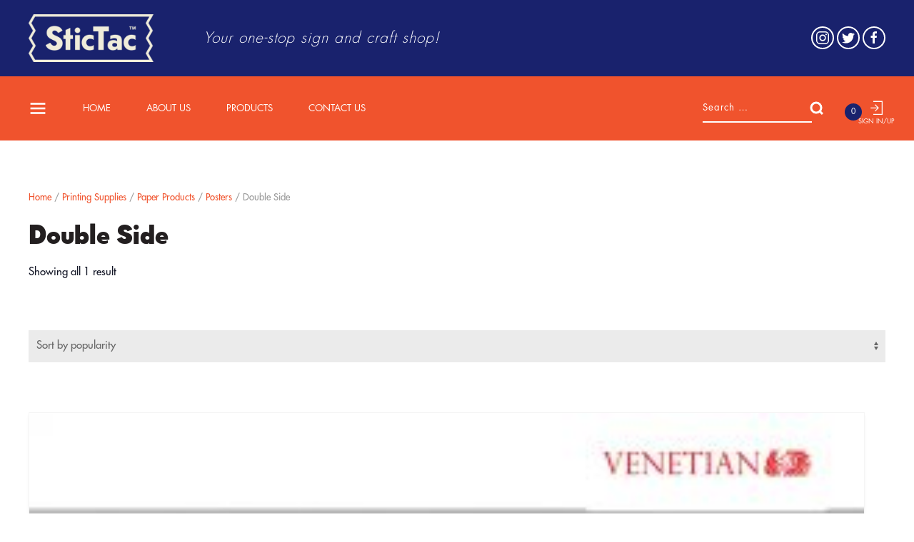

--- FILE ---
content_type: text/html; charset=UTF-8
request_url: https://stictac.com/product-category/printing-supplies/paper-products/posters/double-side/
body_size: 20299
content:
<!DOCTYPE html>
<html lang="en-US">
    <head>
       
<!-- Global site tag (gtag.js) - Google Analytics -->
<script async src="https://www.googletagmanager.com/gtag/js?id=UA-149139400-1"></script>
<script>
  window.dataLayer = window.dataLayer || [];
  function gtag(){dataLayer.push(arguments);}
  gtag('js', new Date());

  gtag('config', 'UA-149139400-1');
</script>
        <meta http-equiv="X-UA-Compatible" content="IE=edge">
        <meta name="viewport" content="width=device-width, initial-scale=1">
        <meta name="description" content="SticTac is an e-commerce distributor of high-quality digital printing media specifically designed for online clients in and out of the Philippines.">
        <!-- Global site tag (gtag.js) - Google Analytics -->
        <script async src="https://www.googletagmanager.com/gtag/js?id=UA-149139400-1"></script>
        <script>
          window.dataLayer = window.dataLayer || [];
          function gtag(){dataLayer.push(arguments);}
          gtag('js', new Date());
        
          gtag('config', 'UA-149139400-1');
        </script>
        <link rel="shortcut icon" href="/wp-content/uploads/2019/11/Stictac-Icon-1.png">
        <link rel="apple-touch-icon-precomposed" href="/wp-content/uploads/2019/11/Stictac-Icon-1.png">
                <!-- Manifest added by SuperPWA - Progressive Web Apps Plugin For WordPress -->
<link rel="manifest" href="/superpwa-manifest.json">
<meta name="theme-color" content="#19226d">
<!-- / SuperPWA.com -->
<title>Double Side Archives - SticTac | Digital Printing Media Products Philippines</title>
<script>window._wca = window._wca || [];</script>

<!-- This site is optimized with the Yoast SEO plugin v12.9.1 - https://yoast.com/wordpress/plugins/seo/ -->
<meta name="robots" content="max-snippet:-1, max-image-preview:large, max-video-preview:-1"/>
<link rel="canonical" href="https://stictac.com/product-category/printing-supplies/paper-products/posters/double-side/" />
<meta property="og:locale" content="en_US" />
<meta property="og:type" content="object" />
<meta property="og:title" content="Double Side Archives - SticTac | Digital Printing Media Products Philippines" />
<meta property="og:url" content="https://stictac.com/product-category/printing-supplies/paper-products/posters/double-side/" />
<meta property="og:site_name" content="SticTac | Digital Printing Media Products Philippines" />
<meta name="twitter:card" content="summary_large_image" />
<meta name="twitter:title" content="Double Side Archives - SticTac | Digital Printing Media Products Philippines" />
<script type='application/ld+json' class='yoast-schema-graph yoast-schema-graph--main'>{"@context":"https://schema.org","@graph":[{"@type":"WebSite","@id":"https://stictac.com/#website","url":"https://stictac.com/","name":"SticTac | Digital Printing Media Products Philippines","potentialAction":{"@type":"SearchAction","target":"https://stictac.com/?s={search_term_string}","query-input":"required name=search_term_string"}},{"@type":"CollectionPage","@id":"https://stictac.com/product-category/printing-supplies/paper-products/posters/double-side/#webpage","url":"https://stictac.com/product-category/printing-supplies/paper-products/posters/double-side/","inLanguage":"en-US","name":"Double Side Archives - SticTac | Digital Printing Media Products Philippines","isPartOf":{"@id":"https://stictac.com/#website"}}]}</script>
<!-- / Yoast SEO plugin. -->

<link rel='dns-prefetch' href='//s0.wp.com' />
<link rel='dns-prefetch' href='//www.google.com' />
<link rel='dns-prefetch' href='//stats.wp.com' />
<link rel='dns-prefetch' href='//s.w.org' />
<link rel="alternate" type="application/rss+xml" title="SticTac | Digital Printing Media Products Philippines &raquo; Feed" href="https://stictac.com/feed/" />
<link rel="alternate" type="application/rss+xml" title="SticTac | Digital Printing Media Products Philippines &raquo; Comments Feed" href="https://stictac.com/comments/feed/" />
<link rel="alternate" type="application/rss+xml" title="SticTac | Digital Printing Media Products Philippines &raquo; Double Side Category Feed" href="https://stictac.com/product-category/printing-supplies/paper-products/posters/double-side/feed/" />
		<script type="text/javascript">
			window._wpemojiSettings = {"baseUrl":"https:\/\/s.w.org\/images\/core\/emoji\/12.0.0-1\/72x72\/","ext":".png","svgUrl":"https:\/\/s.w.org\/images\/core\/emoji\/12.0.0-1\/svg\/","svgExt":".svg","source":{"concatemoji":"https:\/\/stictac.com\/wp-includes\/js\/wp-emoji-release.min.js?ver=5.3.2"}};
			!function(e,a,t){var r,n,o,i,p=a.createElement("canvas"),s=p.getContext&&p.getContext("2d");function c(e,t){var a=String.fromCharCode;s.clearRect(0,0,p.width,p.height),s.fillText(a.apply(this,e),0,0);var r=p.toDataURL();return s.clearRect(0,0,p.width,p.height),s.fillText(a.apply(this,t),0,0),r===p.toDataURL()}function l(e){if(!s||!s.fillText)return!1;switch(s.textBaseline="top",s.font="600 32px Arial",e){case"flag":return!c([127987,65039,8205,9895,65039],[127987,65039,8203,9895,65039])&&(!c([55356,56826,55356,56819],[55356,56826,8203,55356,56819])&&!c([55356,57332,56128,56423,56128,56418,56128,56421,56128,56430,56128,56423,56128,56447],[55356,57332,8203,56128,56423,8203,56128,56418,8203,56128,56421,8203,56128,56430,8203,56128,56423,8203,56128,56447]));case"emoji":return!c([55357,56424,55356,57342,8205,55358,56605,8205,55357,56424,55356,57340],[55357,56424,55356,57342,8203,55358,56605,8203,55357,56424,55356,57340])}return!1}function d(e){var t=a.createElement("script");t.src=e,t.defer=t.type="text/javascript",a.getElementsByTagName("head")[0].appendChild(t)}for(i=Array("flag","emoji"),t.supports={everything:!0,everythingExceptFlag:!0},o=0;o<i.length;o++)t.supports[i[o]]=l(i[o]),t.supports.everything=t.supports.everything&&t.supports[i[o]],"flag"!==i[o]&&(t.supports.everythingExceptFlag=t.supports.everythingExceptFlag&&t.supports[i[o]]);t.supports.everythingExceptFlag=t.supports.everythingExceptFlag&&!t.supports.flag,t.DOMReady=!1,t.readyCallback=function(){t.DOMReady=!0},t.supports.everything||(n=function(){t.readyCallback()},a.addEventListener?(a.addEventListener("DOMContentLoaded",n,!1),e.addEventListener("load",n,!1)):(e.attachEvent("onload",n),a.attachEvent("onreadystatechange",function(){"complete"===a.readyState&&t.readyCallback()})),(r=t.source||{}).concatemoji?d(r.concatemoji):r.wpemoji&&r.twemoji&&(d(r.twemoji),d(r.wpemoji)))}(window,document,window._wpemojiSettings);
		</script>
		<style type="text/css">
img.wp-smiley,
img.emoji {
	display: inline !important;
	border: none !important;
	box-shadow: none !important;
	height: 1em !important;
	width: 1em !important;
	margin: 0 .07em !important;
	vertical-align: -0.1em !important;
	background: none !important;
	padding: 0 !important;
}
</style>
	<link rel='stylesheet' id='wp-block-library-css'  href='https://stictac.com/wp-includes/css/dist/block-library/style.min.css?ver=5.3.2' type='text/css' media='all' />
<link rel='stylesheet' id='wc-block-style-css'  href='https://stictac.com/wp-content/plugins/woocommerce/packages/woocommerce-blocks/build/style.css?ver=2.5.11' type='text/css' media='all' />
<link rel='stylesheet' id='contact-form-7-css'  href='https://stictac.com/wp-content/plugins/contact-form-7/includes/css/styles.css?ver=5.1.6' type='text/css' media='all' />
<link rel='stylesheet' id='wk-styles-css'  href='https://stictac.com/wp-content/plugins/widgetkit/cache/wk-styles-112f27ce.css?ver=5.3.2' type='text/css' media='all' />
<link rel='stylesheet' id='wpmenucart-icons-css'  href='https://stictac.com/wp-content/plugins/woocommerce-menu-bar-cart/css/wpmenucart-icons.css?ver=5.3.2' type='text/css' media='all' />
<link rel='stylesheet' id='wpmenucart-fontawesome-css'  href='https://stictac.com/wp-content/plugins/woocommerce-menu-bar-cart/css/wpmenucart-fontawesome.css?ver=5.3.2' type='text/css' media='all' />
<link rel='stylesheet' id='wpmenucart-css'  href='https://stictac.com/wp-content/plugins/woocommerce-menu-bar-cart/css/wpmenucart-main.css?ver=5.3.2' type='text/css' media='all' />
<link rel='stylesheet' id='woocommerce-layout-css'  href='https://stictac.com/wp-content/plugins/woocommerce/assets/css/woocommerce-layout.css?ver=3.9.2' type='text/css' media='all' />
<style id='woocommerce-layout-inline-css' type='text/css'>

	.infinite-scroll .woocommerce-pagination {
		display: none;
	}
</style>
<link rel='stylesheet' id='woocommerce-smallscreen-css'  href='https://stictac.com/wp-content/plugins/woocommerce/assets/css/woocommerce-smallscreen.css?ver=3.9.2' type='text/css' media='only screen and (max-width: 768px)' />
<style id='woocommerce-inline-inline-css' type='text/css'>
.woocommerce form .form-row .required { visibility: visible; }
</style>
<link rel='stylesheet' id='imnl_checkoutcss-css'  href='https://stictac.com/wp-content/themes/yootheme-child/imnl/css/custom_checkout.css?ver=610' type='text/css' media='' />
<link rel='stylesheet' id='theme-style-css'  href='https://stictac.com/wp-content/themes/yootheme-child/css/theme.1.css?ver=1735525037' type='text/css' media='all' />
<link rel='stylesheet' id='theme-style-update-css'  href='https://stictac.com/wp-content/themes/yootheme/css/theme.update.css?ver=1.21.1' type='text/css' media='all' />
<link rel='stylesheet' id='theme-custom-css'  href='https://stictac.com/wp-content/themes/yootheme-child/css/custom.css?ver=1.21.1' type='text/css' media='all' />
<link rel='stylesheet' id='woo-variation-swatches-css'  href='https://stictac.com/wp-content/plugins/woo-variation-swatches/assets/css/frontend.min.css?ver=1.0.64' type='text/css' media='all' />
<style id='woo-variation-swatches-inline-css' type='text/css'>

    .variable-item:not(.radio-variable-item) {
        width  : 30px;
        height : 30px;
        }

    .woo-variation-swatches-style-squared .button-variable-item {
        min-width : 30px;
        }

    .button-variable-item span {
        font-size : 12px;
        }


</style>
<link rel='stylesheet' id='woo-variation-swatches-theme-override-css'  href='https://stictac.com/wp-content/plugins/woo-variation-swatches/assets/css/wvs-theme-override.min.css?ver=1.0.64' type='text/css' media='all' />
<link rel='stylesheet' id='woo-variation-swatches-tooltip-css'  href='https://stictac.com/wp-content/plugins/woo-variation-swatches/assets/css/frontend-tooltip.min.css?ver=1.0.64' type='text/css' media='all' />
<link rel='stylesheet' id='jetpack_css-css'  href='https://stictac.com/wp-content/plugins/jetpack/css/jetpack.css?ver=7.8' type='text/css' media='all' />
<script type='text/javascript' src='https://stictac.com/wp-includes/js/jquery/jquery.js?ver=1.12.4-wp'></script>
<script type='text/javascript' src='https://stictac.com/wp-includes/js/jquery/jquery-migrate.min.js?ver=1.4.1'></script>
<script type='text/javascript' src='https://stictac.com/wp-content/plugins/widgetkit/cache/uikit2-84de4ba2.js?ver=5.3.2'></script>
<script type='text/javascript' src='https://stictac.com/wp-content/plugins/widgetkit/cache/wk-scripts-d42a1a53.js?ver=5.3.2'></script>
<script type='text/javascript'>
/* <![CDATA[ */
var wpmenucart_ajax_assist = {"shop_plugin":"woocommerce","always_display":"1"};
/* ]]> */
</script>
<script type='text/javascript' src='https://stictac.com/wp-content/plugins/woocommerce-menu-bar-cart/javascript/wpmenucart-ajax-assist.js?ver=5.3.2'></script>
<script async type='text/javascript' src='https://stats.wp.com/s-202605.js'></script>
<script type='text/javascript' src='https://stictac.com/wp-content/themes/yootheme/vendor/assets/uikit/dist/js/uikit.min.js?ver=1.21.1'></script>
<script type='text/javascript' src='https://stictac.com/wp-content/themes/yootheme/vendor/assets/uikit/dist/js/uikit-icons.min.js?ver=1.21.1'></script>
<script type='text/javascript' src='https://stictac.com/wp-content/themes/yootheme/js/theme.js?ver=1.21.1'></script>
<link rel='https://api.w.org/' href='https://stictac.com/wp-json/' />
<meta name="generator" content="WordPress 5.3.2" />
<meta name="generator" content="WooCommerce 3.9.2" />
<style type='text/css'>img#wpstats{display:none}</style>	<noscript><style>.woocommerce-product-gallery{ opacity: 1 !important; }</style></noscript>
	<script>var $theme = {};</script>
		<style type="text/css" id="wp-custom-css">
			/**GENERAL**/
::-webkit-scrollbar {
    width: 5px;
}
::-webkit-scrollbar-track {
    -webkit-box-shadow: inset 0 0 6px rgba(0,0,0,0.3); 
    border-radius: 5px;
}
::-webkit-scrollbar-thumb {
    border-radius: 5px;
    -webkit-box-shadow: inset 0 0 6px rgba(0,0,0,0.5); 
}
.uk-text-italic {
	font-style: italic;	
}
.uk-padding-top {
	padding-top: 90px;
}
.uk-overlay-primary {
	margin: 15px;
  border-radius: 8px;
}
.uk-section-border {
	padding: 30px 0;
}
.uk-section-border + .uk-section-border {
	border-top: 1px solid #bababc;
}
.uk-section-border.uk-grid-divider {
	margin-left: 0;
}
.uk-section-border.uk-grid-divider.uk-grid-small.uk-grid-stack>.uk-grid-margin::before {
	left: 0;
}
.heading-divider {
	position: relative;
}
.heading-divider:after {
	content: '';
	width: 55%;
	height: 2px;
	background: #d96e56;
	position: absolute;
	left: 0;
	bottom: -1px;
}
.uk-table-collapse td, 
.uk-table-collapse th {
    padding: 0;
}



/*Header*/
.tm-headerbar-top .uk-grid > :last-child { 
	margin-left: auto;
}

/*Navbar*/
.uk-navbar-left .uk-navbar-nav:nth-child(1){display:none}


.uk-navbar-left .uk-navbar-nav:nth-child(5)>li>a{padding-left:10px;padding-right:10px;}


.logged-in .uk-navbar-left .uk-navbar-nav:nth-child(5)>li:nth-child(4)>a,
.uk-navbar-left .uk-navbar-nav:nth-child(5)>li:nth-child(3)>a{display:flex;}


.uk-navbar-left .uk-navbar-nav:nth-child(5)>li:nth-child(4)>a,
.logged-in .uk-navbar-left .uk-navbar-nav:nth-child(5)>li:nth-child(3)>a{display:none;}

.uk-navbar-toggle-icon {
	color: #fff;
}

.uk-navbar-container:not(.uk-navbar-transparent) {
	background: #f0532d;
	position: relative;
}
.uk-navbar {
	position: static;
	width: 100%;
}
.uk-navbar-nav {
	/*order: 2;*/
}
.uk-navbar-nav > li > a {
	position: relative;
}
.uk-navbar-nav > li.uk-active > a:after {
	content: '';
  width: 40%;
  background: #fff;
  height: 0;
  position: absolute;
  left: 25px;
  bottom: 35px;
}
.uk-navbar .widget-search {
	/*order: 3;*/
	margin-left: auto;
}
.widget-search .uk-search .uk-search-icon {
	right: 0;
	left: auto;
}
.widget-search .uk-search-icon svg circle, .uk-search-icon svg path{
	stroke-width: 3px;
}
.widget-search .uk-search-input {
	width: 85%;
}
.widget-search .uk-search-default .uk-search-icon:not(.uk-search-icon-flip)~.uk-search-input {
	padding-left: 0;
}
.widget-search .uk-search-default .uk-search-icon:not(.uk-search-icon-flip)~.uk-search-input::placeholder{
	color: #fff;
}
.widget-search .uk-search-default .uk-search-icon:not(.uk-search-icon-flip)~.uk-search-input::-webkit-input-placeholder {
  color: #fff;
}

.widget-search .uk-search-default .uk-search-icon:not(.uk-search-icon-flip)~.uk-search-input:-ms-input-placeholder{
	color: #fff;
}
/*Cart Icon*/
.wpmenucartli {
	list-style-type: none;
	position: relative;
}
.cartcontents {
	background: #19226d;
	min-width: 20px;
	line-height: 20px;
	height: 20px;
	text-align: center;
	border-radius: 50%;
	font-size: 0.73rem;
	top: -13px;
	left: 13px;
	position: absolute;
	padding: 2px;
	z-index: 9;
}

/*Product Menu*/
.product-menu .uk-icon svg rect {
	height: 2px;
}
.product-menu-container {
	background: #f0532d;
	position: absolute;
	left: 0;
	top: 90px;
	flex-direction: column;
	width: 300px;
	border-top: 1px solid #f7866a;
	z-index: 99;
	height: 100vh;
	overflow-y: auto;
}
.product-menu-container .uk-panel + .uk-panel {
	border-top: 2px solid #fff;
}
.product-menu-container .uk-panel:first-child {
	padding: 20px;
}
.product-menu-container .uk-panel:not(.widget-media-image) {
	padding: 20px 5px 50px 20px;
}
.product-menu-container .widget-menu {
	height: 100%;
}
.product-menu-container .uk-panel .uk-nav {
	overflow-y: auto;
	height: 90%;
}
.product-menu-container .uk-nav-default > li.uk-parent > a::before {
	content: '';
	float: left;
	background-image: url('https://stictac.com/wp-content/uploads/2019/10/parent-menu-icon-white.png') !important;
	width: 1em;
  height: 1em;
  background-size: contain;
	margin-right: 10px;
}
.product-menu-container .uk-nav-default > li.uk-parent.uk-open > a::before {
	background-image: url('https://stictac.com/wp-content/uploads/2019/10/parent-menu-icon-less.png') !important;
	top: 5px;
  position: relative;
	height: 0.3em;
}
.product-menu-container .uk-nav-default > li.uk-parent.uk-open > a {
	border-bottom: 3px solid #fff;
}
.product-menu-container .uk-nav-default > li:not(.uk-parent) {
	margin-left: 25px;
}
.product-menu-container .uk-nav-sub {
	padding-left: 50px;
}
.product-menu-container .uk-nav-sub > li.uk-active > a::before {
	content: '';
  width: 100%;
  left: 0;
  height: 20px;
  position: absolute;
  background: rgba(197, 46, 9, 0.2);
}

/*Footer*/
.tm-footer {
	font-size: 0.9rem;
	padding-bottom: 140px;
}

/*Home Banner*/
.uk-dotnav > * > * {
	text-indent: 0;
	text-align: center;
	width: 22px;
	height: 22px;
	border: 0;
	border-radius: 0;
	font-family: 'Times New Roman';
	font-size: 1.20rem;
	color: rgba(255,255,255,0.5);
}
.uk-dotnav > .uk-active > *,.uk-dotnav > :hover > * {
	color: #fff;
	background: transparent;
	text-decoration: none;
}


/*Home Tiles*/
.home-tiles .wk-panel {
	position: relative;
}
.home-tiles .wk-panel-teaser + .wk-flex {
	position: absolute;
	bottom: 0;
	height: 100%;
	width: 100%;
	color: #fff;
}
.home-tiles .wk-panel-teaser + .wk-flex .wk-float-left {
	padding: 10px 20px;
	background: rgba(19,22,38,0.4);
	position: absolute;
  width: 100%;
  bottom: 0;
}
.home-tiles .wk-panel-teaser + .wk-flex .wk-float-right {
	opacity: 0;
/* 	position: absolute; 
	bottom: 80px;
	margin: 0 auto; */
	width: 100%;
}
.home-tiles .wk-panel-teaser + .wk-flex .wk-float-right > * {
	width: 100%;
	text-align: center;
}
.home-tiles .wk-panel-teaser + .wk-flex p {
	margin: 0;
}
.home-tiles .wk-panel-teaser + .wk-flex {
	font-family: 'FuturaStd Book';
	font-size: 0.875rem;
}
.home-tiles .wk-panel-teaser {
	margin-bottom: 0;
}
.home-tiles .wk-panel-title {
	color: #fff;
	font-family: 'FuturaStd Bold';
	font-size: 1.025rem;
}
.home-tiles .wk-overlay-background {
	background: rgba(0,0,0,0.55);
}
.home-tiles .wk-panel:hover .wk-panel-teaser + .wk-flex .wk-float-right {
	opacity: 1;
	transition: all 0.5s ease-out;
}
.home-tiles .wk-panel:hover .wk-overlay-fade {
	opacity: 0.7 !important;
	transition: all 0.5s ease-out;
}
.home-tiles .wk-panel:hover .wk-panel-teaser + .wk-flex .wk-float-left {
	display: none;
	transition: all 0.5s ease-out;
}
.home-tiles .wk-button {
	background: rgba(255,255,255,0.30);
	border: 1px solid #fff !important;
	color: #fff;
	padding: 0 30px;
	min-height: 45px;
	line-height: 43px;
}
.home-tiles {
	width: 289px;
}


/*Product Cat Tiles*/
.product-cat-label {
	background: #19216D;
	color: #fff;
	width: 65%;
	padding: 10px 20px;
}
.product-tiles > .uk-panel {
	position: relative;	
}
.product-tiles > .uk-panel:hover .product-cat-label {
	opacity: 1;
  transition: 0.3s all ease-out;
}


/*Contact Form*/
.contact-form p {
	margin-top: 10px;
}
.contact-form.product p {
	margin-top: 0;
}
.contact-form .uk-button {
	font-family: 'FuturaStd Bold';
}
.contact-form input[type=email], .contact-form input[type=tel], .contact-form input[type=text], .contact-form input[type=url] {
	width: 100%;
}
.contact-form label {
	display: inline-block;
}
.contact-form.product .uk-input, .contact-form.product .uk-textarea {
	background: #fff;
}
.wpcf7-form-control-wrap.your-file {
	background: #fff;
  height: 45px;
  width: 100%;
  box-sizing: border-box;
  top: 0px;
  display: block;
	position: relative;
}
.wpcf7-form-control-wrap input[type="file"]::-webkit-file-upload-button {
	visibility: hidden;
}
.uk-file {
	width: 113%;
  padding: 12px;
  box-sizing: border-box;
	left: -77px;
  position: absolute;
}
.uk-file, .uk-file:focus {
	outline: none;	
}
.uk-file::before {
	content: '';
	display: inline-block;
	width: 33px;
	height: 34px;
	background: url('https://stictac.com/wp-content/uploads/2019/10/file-upload.png');
	right: 5px;
	top: 5px;
  position: absolute;
}
.uk-file + span.wpcf7-not-valid-tip {
	position: relative;
	top: 43px;
}
.grecaptcha-badge {
	visibility: hidden;
}



/*News & Events*/
.post-list img, .latest-news img {
	object-fit: cover;
	object-position: center;
	height: 100%;
	width: 100%;
}
.post-list.uk-grid-large >.uk-grid-margin {
	margin-top: 40px;
}
.latest-news .uk-card-media-top {
	position: relative;
}
.latest-news .el-title {
	background: rgba(0, 0, 0, 0.57);
	position: absolute;
	width: 100%;
	bottom: 0;
}
.latest-news .el-title h5 {
	padding: 5px 20px;
	color: #fff;
	text-transform: uppercase;
}
.latest-news a:hover {
	text-decoration: none;
}

/*Single Post*/
.single article div[property="image"] img {
	height: 320px;
	width: 100%;
	object-position: center;
	object-fit: cover;
}

/**WOOCOMMERCE**/
/*Single Product*/
	/*Image*/
.woocommerce div.product div.images img, .woocommerce-page div.product div.images img {
	border: 1px solid #eee;
}
.woocommerce div.product div.images, .woocommerce-page div.product div.images {
	margin-bottom: 10px;
}
	/*Variations*/
.woocommerce div.product form.cart .variations td.label, .woocommerce-page div.product form.cart .variations td.label {
	width: 100px;
}
.woocommerce div.product form.cart .variations tr:last-child td, .woocommerce-page div.product form.cart .variations tr:last-child td {
	vertical-align: top;
	line-height: 40px;
}
.woo-variation-swatches-stylesheet-enabled.woo-variation-swatches-attribute-behavior-blur .variable-item:not(.radio-variable-item).disabled:before, .woo-variation-swatches-stylesheet-enabled.woo-variation-swatches-attribute-behavior-blur .variable-item:not(.radio-variable-item).disabled:after {
	display: none;
}
	/*Price*/
.woocommerce div.product p.price, .woocommerce div.product span.price, .woocommerce-page div.product p.price, .woocommerce-page div.product span.price, .woocommerce ul.products li.product .price, .woocommerce-page ul.products li.product .price {
	color: #f0532d !important;
	font-family: Telefon;
}
.woocommerce div.product p.price, .woocommerce div.product span.price, .woocommerce-page div.product p.price, .woocommerce-page div.product span.price {
	font-size: 1.6rem;
}
.woocommerce-Price-currencySymbol {
	font-family: 'Arial';
	font-size: 1.55rem;
  margin-right: 2px;
}
	/*Product Meta*/
.product_meta > span {
	display: block;
}
	/*Add to Cart Button*/
.uk-button-bold, .woocommerce #respond input#submit, .woocommerce a.button, .woocommerce button.button, .woocommerce input.button, .woocommerce-page #respond input#submit, .woocommerce-page a.button, .woocommerce-page button.button, .woocommerce-page input.button, .woocommerce-cart .wc-proceed-to-checkout a.checkout-button {
	font-family: 'Telefon';
	font-size: 1.4rem;
}
	/*Quantity*/
.woocommerce .quantity .qty, .woocommerce-page .quantity .qty {
	height: 50px;
	width: 4em;
}
.woocommerce-cart input.input-text {
	height: 50px;
}
	/*Sharing*/
div.sharedaddy h3.sd-title:before {
	display: none;
}
div.sharedaddy .sd-content:after {
	content: "";
  display: block;
  width: 100%;
  min-width: 30px;
  border-bottom: 1px solid #ddd;
  margin-bottom: 1em;
}
	/*Related Products*/
.woocommerce ul.products li.product, .woocommerce-page ul.products li.product {
	margin: 0 2.4% 2.992em 0;
}
.woocommerce ul.products li.product .price, .woocommerce-page ul.products li.product .price {
	font-size: 1.3rem;
	color: #f0532d !important;
}
.woocommerce ul.products li.product .woocommerce-Price-currencySymbol {
	font-size: 1.25rem;
}
.woocommerce ul.products li.product a img, .woocommerce-page ul.products li.product a img {
	border-bottom: 1px solid #eee;
}    
.woocommerce ul.products li.product .button, .woocommerce-page ul.products li.product .button {
	margin-top: 0;
}
	/*Ads Placeholder*/
.single-product-ads img {
	width: 100%;
}

/*Shop*/
.woocommerce ul.products li.product a img, .woocommerce-page ul.products li.product a img {
	margin-bottom: 0;
}
.woocommerce ul.products li.product .button, .woocommerce-page ul.products li.product .button {
	font-family: 'FuturaStd Medium';
	padding: 0 25px;
  line-height: 35px !important;
  font-size: 0.875rem;
	letter-spacing: 1px;
	width: 100%;
	text-transform: uppercase;
}
.woocommerce div.product p.price, .woocommerce div.product span.price, .woocommerce-page div.product p.price, .woocommerce-page div.product span.price {
	margin-top: 0;
}
.woocommerce ul.products li.product a:not(.button), .woocommerce-page ul.products li.product a:not(.button) {
	text-align: left;
}

/*Cart*/
.woocommerce-cart .woocommerce-Price-currencySymbol, .woocommerce-checkout .woocommerce-Price-currencySymbol  {
	font-size: 1.15rem;
}
.woocommerce-cart-form, .woocommerce-cart-totals {
	border: 1px solid #eee;
  padding: 20px;
}
.woocommerce-cart-form {
	margin-bottom: 30px;
}
.woocommerce td.product-name dl.variation dd, .woocommerce-page td.product-name dl.variation dd {
	padding: 0;
}
.woocommerce td.product-name dl.variation dd, .woocommerce td.product-name dl.variation dt, .woocommerce-page td.product-name dl.variation dd, .woocommerce-page td.product-name dl.variation dt {
	margin-bottom: 5px;
}
.woocommerce-cart table.cart td.product-name {
	color: #f0532d;
}
.woocommerce-cart table.cart td.product-name > .variation {
	color: #000;
} 

/*Checkout*/
.woocommerce-checkout #customer_details {
	width: 50%;
	float: left;
}
.woocommerce-checkout .col2-set .col-1, .woocommerce-checkout .col2-set .col-2 {
	width: 100%;
	float: none;
}
.woocommerce-checkout #order_review {
	width: 43%;
	float: right;
}
.woocommerce-checkout .woocommerce-customer-details, .woocommerce-checkout .woocommerce-order-details {
	width: 48.5%;
}
.woocommerce-order-thankyou, .woocommerce-checkout #order_review, .woocommerce-checkout .woocommerce-customer-details, .woocommerce-checkout .woocommerce-order-details, .woocommerce-account .woocommerce {
	border: 1px solid #eee;
  padding: 20px;
  box-sizing: border-box;
}
.woocommerce .order_details li, .woocommerce-page .order_details li {
	margin-bottom: 20px;
}

/** My Account **/
.woocommerce-account .woocommerce table.my_account_orders {
	font-size: 1rem;
}
.woocommerce-account .woocommerce table.my_account_orders .woocommerce-Price-currencySymbol {
  font-size: 1.05rem;
}
.woocommerce-account nav.woocommerce-MyAccount-navigation ul > li.is-active > a {
	color: #f0532d;
}

/*404*/
.error404 .tm-main .uk-search-default {
	width: 400px;
}

/*Search*/
.search .uk-article+.uk-article {
	margin-top: 20px;
}
.search article img {
	width: 100%;
	height: 380px;
	object-fit: cover;
	object-position: center;
}

/* IOS */
input[type="submit"] {
 -webkit-appearance: none;
 -moz-appearance: none;
 appearance: none;
}

a[href^="tel"]{
 color:inherit;
 text-decoration: none;
}

/**MEDIA QUERIES**/
@media (min-height: 769px) and (min-width: 1400px) {
	.tm-footer {
  	padding-top: 90px;
    padding-bottom: 200px;
  }
}
@media(min-width: 640px) {
	.uk-article-content {
		column-count: 2;
	}
}
@media (min-width: 1367px) {
	.home-tiles {
		width: 357px;
	}
}
@media (max-width: 1199px) {
	.home-tiles {
		width: 100%;
		flex-direction: row;
	}
	.home-tiles [class*=wk-grid-width]>* {
		width: auto;
	}
	.home-tiles > div {
		width: 33.33%;
	}
	.home-tiles .wk-overlay, .home-tiles .wk-overlay img {
		width: 100%;
	}
	.home-tiles .wk-overlay img {
		object-fit: cover;
		object-position: center;
	}
/* 	.home-tiles .wk-panel-teaser + .wk-flex .wk-float-right {
		bottom: 20px;
	} */
	.woocommerce ul.products li.product .price, .woocommerce-page ul.products li.product .price {
    font-size: 1.1rem;
    line-height: 1;
	}
	.woocommerce ul.products li.product .woocommerce-Price-currencySymbol {
		font-size: 1.15rem;
	}
	.uk-navbar-item, .uk-navbar-nav>li>a, .uk-navbar-toggle {
		padding: 0 15px;
	}
	.woocommerce .uk-button, .woocommerce button.button {
		padding: 0 15px;
		font-size: 1.2rem;
	}
}
@media (max-width: 1024px) {
	.woocommerce ul.products .uk-card-small.uk-card-body {
		padding: 15px 10px;
	}
	.woocommerce ul.products li.product .button, .woocommerce-page ul.products li.product .button {
		padding: 0;
		line-height: 25px !important;
		font-size: 0.8rem;
	}
	.woocommerce-account .woocommerce .col2-set .col-1, .woocommerce-account .woocommerce .col2-set .col-2 {
		float: none;
		width: 100%;
	}
}
@media (max-width: 959px) {
	.product.contact-form .looking > div {
		margin-top: 20px;
	}
	.woocommerce-error, .woocommerce-info, .woocommerce-message {
		line-height: 20px;
	}
}
@media (max-width: 959px) and (min-width: 550px) {
	.uk-file {
		width: 109%;
	}
}
@media (max-width: 768px) {
	#product-menu {
		display: none;
	}
	.customer-order-details {
		display: block;
	}
	.customer-order-details > * {
		margin-bottom: 40px;
	}
	.woocommerce-checkout #customer_details, .woocommerce-checkout #order_review, .woocommerce-checkout .woocommerce-customer-details, .woocommerce-checkout .woocommerce-order-details {
		width: 100%;
		float: none;
	}
	.wc-proceed-to-checkout {
		text-align: center;
	}
}
@media (max-width: 767px) {
	.home-tiles {
    flex-direction: column;
	}
	.home-tiles > div {
    width: 100%;
	} 
}
@media (max-width: 640px) {
	.tab-instructional [class*=uk-child-width]>* {
		width: 30%;
	}
	.woocommerce-message {
		display: flex;
		flex-direction: column;	
	}
	.woocommerce-message span.msg {
		order: 1;
		text-align: center;
	}
	.woocommerce-message .button {
		order: 2;
		align-self: center;
	}
	.woocommerce-checkout #payment {
		padding: 10px;
	}
	.woocommerce ul.products li.product .price, .woocommerce-page ul.products li.product .price {
		font-size: 1rem;
	}
	.woocommerce ul.products li.product .woocommerce-Price-currencySymbol {
		font-size: 1.05rem;
	}
	.woocommerce div.product form.cart, .woocommerce-page div.product form.cart {
		margin-top: 10px;
	}
	.woocommerce .woocommerce-error .button {
		float: right;
    width: 100%;
    margin-bottom: 10px;
    text-align: center;
	}
	.woocommerce .woocommerce-message .button, .woocommerce .woocommerce-info .button {
		margin-top: 10px;
	}
}
@media (max-width: 490px) {
	.tab-instructional [class*=uk-child-width]>* {
		width: 50%;
	}
	.woocommerce-variation-add-to-cart {
		display: flex;
		flex-direction: column;
	}
	.woocommerce-variation-add-to-cart > * {
		margin: 0 0 10px !important;
		width: 100%;
	}
	.woocommerce .woocommerce-variation-add-to-cart .quantity .qty, .woocommerce-page .woocommerce-variation-add-to-cart .quantity .qty {
		width: 100%;
	}
		.woocommerce table.cart td.actions .coupon {
		display: flex;
		flex-direction: column;
	} 
	.woocommerce table.cart td.actions .coupon > .button {
		margin-top: 10px;
		width: 100%;
	}
	.woocommerce-cart table.cart td.actions {
		padding: 20px 15px;
	}
}
@media (max-width: 400px) {
	.product.contact-form .looking > div {
		flex-direction: column;
		align-items: flex-start;
	}
	.uk-file {
		width: 119%;
	}
	.woocommerce div.product p.price, .woocommerce div.product span.price, .woocommerce-page div.product p.price, .woocommerce-page div.product span.price {
		font-size: 1.2rem;
	}
	.woocommerce-Price-currencySymbol {
		font-size: 1.25rem;
	}
}

/*NAVIGATION BY JET*/
.level_1,.level_2,.level_3{margin-left:10px !important;}

/** NAVIGATION BY RITZ **/
.uk-navbar-nav li:nth-child(2) > a[href="https://stictac.com/my-account/"] {
	display: none;
}

/*NAVIGATION BY YO*/
a.shop-login,
a.shop-logout{
	position: relative;
}
a.shop-login:before {
    content: "Sign In/Up";
    font-size: 9px;
    position: absolute;
    bottom: 20px;
}
a.shop-logout:before {
    content: "Logout";
    font-size: 9px;
    position: absolute;
    bottom: 20px;
}		</style>
		    </head>
    <body class="archive tax-product_cat term-double-side term-313  theme-yootheme woocommerce woocommerce-page woocommerce-demo-store woocommerce-no-js woo-variation-swatches woo-variation-swatches-theme-yootheme-child woo-variation-swatches-theme-child-yootheme woo-variation-swatches-style-squared woo-variation-swatches-attribute-behavior-blur woo-variation-swatches-tooltip-enabled woo-variation-swatches-stylesheet-enabled">
        
        <div class="tm-page">
        <div class="uk-hidden">
            <h1>SticTac | Digital Printing Media Products Philippines</h1>
            <h2>sign supplies Philippines</h2>
            <h2>laminating supplies Philippines</h2>
            <h2>digital media supplier Philippines</h2>
            <h3>heat transfer media products Philippines</h3>
            <h4>banners and signages supplies</h4>
            <h5>printing media supplier Philippines</h5>
            <h6>craft shop Philippines</h6>
        </div>
                        
<div class="tm-header-mobile uk-hidden@m">

<div uk-sticky cls-active="uk-navbar-sticky" sel-target=".uk-navbar-container">

    <div class="uk-navbar-container">
        <nav uk-navbar>

                        <div class="uk-navbar-left">

                
                                <a class="uk-navbar-toggle" href="#tm-mobile" uk-toggle>
                    <div uk-navbar-toggle-icon></div>
                                    </a>
                
                
            </div>
            
                        <div class="uk-navbar-center">
                <a class="uk-navbar-item uk-logo" href="https://stictac.com">
                    <img alt src="/wp-content/themes/yootheme/cache/logo-5671a180.png" srcset="/wp-content/themes/yootheme/cache/logo-5671a180.png 120w, /wp-content/themes/yootheme/cache/logo-07b4853e.png 140w" sizes="(min-width: 120px) 120px" data-width="120" data-height="46">                </a>
            </div>
            
            
        </nav>
    </div>

    
</div>

<div id="tm-mobile" uk-offcanvas mode="slide" overlay>
    <div class="uk-offcanvas-bar">

        <button class="uk-offcanvas-close" type="button" uk-close></button>

        
            
<div class="uk-child-width-1-1" uk-grid>    <div> 
<div class="uk-panel">

    
    
<ul class="uk-nav uk-nav-primary">
    
	<li class="uk-parent"><a class=" menu-item menu-item-type-custom menu-item-object-custom menu-item-has-children"><b>Main Menu</b></a>
	<ul class="uk-nav uk-nav-default level_1">

		<li><a href="https://stictac.com/" class=" menu-item menu-item-type-post_type menu-item-object-page menu-item-home">Home</a></li>
		<li><a href="https://stictac.com/about-us/" class=" menu-item menu-item-type-post_type menu-item-object-page">About Us</a></li>
		<li><a href="https://stictac.com/cart/" class=" menu-item menu-item-type-custom menu-item-object-custom">Cart</a></li>
		<li><a href="https://stictac.com/my-account/" class=" menu-item menu-item-type-custom menu-item-object-custom">My Account</a></li>
		<li><a href="https://stictac.com/my-account/" class=" menu-item menu-item-type-custom menu-item-object-custom">Log In</a></li></ul></li>
	<li class="uk-parent"><a class=" menu-item menu-item-type-custom menu-item-object-custom menu-item-has-children"><b>Product Menu</b></a>
	<ul class="uk-nav uk-nav-default level_1">

		<li><a href="https://stictac.com/product-category/promos/" class=" menu-item menu-item-type-taxonomy menu-item-object-product_cat">Promos!</a></li>
		<li class="uk-parent"><a href="https://stictac.com/brands/" class=" menu-item menu-item-type-post_type menu-item-object-page menu-item-has-children">Brands</a>
		<ul class="uk-nav uk-nav-default level_2">

			<li><a href="https://stictac.com/product-category/brands/bolzen/" class=" menu-item menu-item-type-taxonomy menu-item-object-product_cat">Bolzen</a></li></ul></li>
		<li><a href="https://stictac.com/product-category/customized-cut/" class=" menu-item menu-item-type-taxonomy menu-item-object-product_cat">Customized Cut</a></li>
		<li><a href="https://stictac.com/product-category/new-normal-essentials/" class=" menu-item menu-item-type-taxonomy menu-item-object-product_cat">New Normal Essentials</a></li>
		<li><a href="https://stictac.com/product-category/cleaning-tools/" class=" menu-item menu-item-type-taxonomy menu-item-object-product_cat">Cleaning Tools</a></li>
		<li><a href="https://stictac.com/product-category/kitchen-tools-packaging/" class=" menu-item menu-item-type-taxonomy menu-item-object-product_cat">Kitchen Tools & Packaging</a></li>
		<li><a href="https://stictac.com/product-category/eventl-products/" class=" menu-item menu-item-type-taxonomy menu-item-object-product_cat">Event Products</a></li>
		<li><a href="https://stictac.com/product-category/printing-supplies/" class=" menu-item menu-item-type-taxonomy menu-item-object-product_cat current-product_cat-ancestor">Printing Supplies</a></li>
		<li><a href="https://stictac.com/product-category/construction-supplies/" class=" menu-item menu-item-type-taxonomy menu-item-object-product_cat">CONSTRUCTION SUPPLIES</a></li>
		<li><a href="https://stictac.com/product-category/office-school-supplies/" class=" menu-item menu-item-type-taxonomy menu-item-object-product_cat">OFFICE AND SCHOOL SUPPLIES</a></li>
		<li><a href="https://stictac.com/product-category/signage-supplies/" class=" menu-item menu-item-type-taxonomy menu-item-object-product_cat">Signage Supplies</a></li>
		<li><a href="https://stictac.com/product-category/traffic-sign-supplies/" class=" menu-item menu-item-type-taxonomy menu-item-object-product_cat">TRAFFIC SIGN SUPPLIES</a></li>
		<li><a href="https://stictac.com/product-category/tools-tapes-supplies/" class=" menu-item menu-item-type-taxonomy menu-item-object-product_cat">Tools and Tapes Supplies</a></li>
		<li><a href="https://stictac.com/product-category/heat-transfer-supplies/" class=" menu-item menu-item-type-taxonomy menu-item-object-product_cat">HEAT TRANSFER SUPPLIES</a></li>
		<li><a href="https://stictac.com/product-category/car-shop-supplies/" class=" menu-item menu-item-type-taxonomy menu-item-object-product_cat">Car Shop Supplies</a></li>
		<li><a href="https://stictac.com/product-category/packaging-supplies/" class=" menu-item menu-item-type-taxonomy menu-item-object-product_cat">Packaging Supplies</a></li></ul></li></ul>

</div>
</div>    <div> 
<div class="uk-panel widget-search" id="widget-search-7">

    
    

    <form id="search-799" action="https://stictac.com/" method="get" role="search" class="uk-search uk-search-default">
<span uk-search-icon></span>
<input name="s" placeholder="Search &hellip;" type="search" class="uk-search-input">
</form>






</div>
</div></div>
            
    </div>
</div>

</div>


<div class="tm-header uk-visible@m" uk-header>





        <div class="tm-headerbar-top">
        <div class="uk-container uk-flex uk-flex-middle">

            
<a href="https://stictac.com" class="uk-logo">
    <img alt src="/wp-content/themes/yootheme/cache/stictac-02-61051e51.png" srcset="/wp-content/themes/yootheme/cache/stictac-02-61051e51.png 220w, /wp-content/themes/yootheme/cache/stictac-02-b1e9c0c4.png 440w" sizes="(min-width: 220px) 220px" data-width="220" data-height="84"></a>

                        <div class="uk-margin-large-left uk-width-1-1 uk-light">
                <div class="uk-grid-medium uk-child-width-auto uk-flex-middle" uk-grid>
                    <div> 
<div class="uk-panel widget-custom-html" id="widget-custom_html-6">

    
    <div class="textwidget custom-html-widget"><h6 class="uk-h6 uk-margin-remove uk-text-italic">Your one-stop sign and craft shop!</h6></div>
</div>
</div><div> 
<div class="uk-panel widget-custom-html" id="widget-custom_html-7">

    
    <div class="textwidget custom-html-widget"><a href="https://www.instagram.com/stictacdotph" target="_blank" class="uk-icon-button" uk-icon="icon: instagram" rel="noopener noreferrer"></a> <a href="https://twitter.com/stictacph" target="_blank" class="uk-icon-button" uk-icon="icon: twitter" rel="noopener noreferrer"></a> <a href="https://www.facebook.com/stictacph" target="_blank" class="uk-icon-button" uk-icon="icon: facebook" rel="noopener noreferrer"></a></div>
</div>
</div>                </div>
            </div>
            
        </div>
    </div>
    
    
                <div uk-sticky media="@m" cls-active="uk-navbar-sticky" sel-target=".uk-navbar-container">
        
            <div class="uk-navbar-container">

                <div class="uk-container uk-flex uk-flex-middle">
                    <nav class="uk-navbar" uk-navbar="{&quot;align&quot;:&quot;left&quot;,&quot;boundary&quot;:&quot;!.uk-navbar-container&quot;}">

                        
                                                <div class="uk-navbar-left uk-flex-auto">
                             
<ul class="uk-navbar-nav">
    
	<li><a href="https://stictac.com" class=" menu-item menu-item-type-custom menu-item-object-custom menu-item-home">Home</a></li>
	<li><a href="https://stictac.com/about-us/" class=" menu-item menu-item-type-post_type menu-item-object-page">About Us</a></li>
	<li><a href="https://stictac.com/products/" class=" menu-item menu-item-type-post_type menu-item-object-page">Products</a></li>
	<li><a href="https://stictac.com/contact-us/" class=" menu-item menu-item-type-post_type menu-item-object-page">Contact Us</a></li></ul>
 
<div class="uk-margin-auto-left uk-navbar-item product-menu uk-margin-remove-left widget-custom-html" id="widget-custom_html-4">

    
    <div class="textwidget custom-html-widget"><a uk-icon="icon: menu; ratio: 1.3" uk-toggle="target: #product-menu-container; animation: uk-animation-slide-left"></a></div>
</div>
 
<ul class="uk-navbar-nav">
    
	<li><a href="https://stictac.com" class=" menu-item menu-item-type-custom menu-item-object-custom menu-item-home">Home</a></li>
	<li><a href="https://stictac.com/about-us/" class=" menu-item menu-item-type-post_type menu-item-object-page">About Us</a></li>
	<li><a href="https://stictac.com/products/" class=" menu-item menu-item-type-post_type menu-item-object-page">Products</a></li>
	<li><a href="https://stictac.com/contact-us/" class=" menu-item menu-item-type-post_type menu-item-object-page">Contact Us</a></li></ul>
 
<div class="uk-navbar-item widget-search" id="widget-search-3">

    
    

    <form id="search-589" action="https://stictac.com/" method="get" role="search" class="uk-search uk-search-default">
<span uk-search-icon></span>
<input name="s" placeholder="Search &hellip;" type="search" class="uk-search-input">
</form>






</div>
 
<ul class="uk-navbar-nav">
    </ul>
<li class="menu-item wpmenucartli wpmenucart-display-left" id="wpmenucartli"><a class="wpmenucart-contents empty-wpmenucart-visible" href="https://stictac.com/shop/" title="Start shopping"><i class="wpmenucart-icon-shopping-cart-0" role="img" aria-label="Cart"></i><span class="cartcontents">0</span></a></li> 
<ul class="uk-navbar-nav">
    
	<li><a href="https://stictac.com/my-account/" class="shop-login menu-item menu-item-type-custom menu-item-object-custom"><span uk-icon="icon: sign-in; ratio: 1.3"></span></a></li></ul>
                        </div>
                        
                    </nav>

                                        <div id="product-menu-container" class="product-menu-container" aria-hidden="true" hidden>
                         
<div class="uk-panel uk-text-center widget-media-image" id="widget-media_image-2">

    
    <a href="https://stictac.com"><img width="140" height="54" src="https://stictac.com/wp-content/uploads/2019/10/logo.png" class="image wp-image-27  attachment-full size-full wp-post-image" alt="" style="max-width: 100%; height: auto;" title="Stictac Logo" /></a>
</div>
 
<div class="uk-panel widget-menu" id="widget-nav_menu-2">

    
    
<ul class="uk-nav uk-nav-default">
    
	<li class="uk-parent"><a href="https://stictac.com/brands/" class=" menu-item menu-item-type-post_type menu-item-object-page menu-item-has-children">Brands</a>
	<ul class="uk-nav uk-nav-default level_1">

		<li><a href="https://stictac.com/product-category/brands/bolzen/" class=" menu-item menu-item-type-taxonomy menu-item-object-product_cat">Bolzen</a></li>
		<li><a href="https://stictac.com/product-category/brands/thor/" class=" menu-item menu-item-type-taxonomy menu-item-object-product_cat">Thor</a></li></ul></li>
	<li><a href="https://stictac.com/product-category/promos/" class=" menu-item menu-item-type-taxonomy menu-item-object-product_cat">Promos!</a></li>
	<li><a href="https://stictac.com/product-category/customized-cut/" class=" menu-item menu-item-type-taxonomy menu-item-object-product_cat">Customized Cut</a></li>
	<li class="uk-parent"><a href="https://stictac.com/product-category/new-normal-essentials/" class=" menu-item menu-item-type-taxonomy menu-item-object-product_cat menu-item-has-children">New Normal Essentials</a>
	<ul class="uk-nav uk-nav-default level_1">

		<li><a href="https://stictac.com/product-category/new-normal-essentials/e-learning-gadgets/" class=" menu-item menu-item-type-taxonomy menu-item-object-product_cat">E-Learning Gadgets</a></li>
		<li><a href="https://stictac.com/product-category/new-normal-essentials/nutrition-hygiene/" class=" menu-item menu-item-type-taxonomy menu-item-object-product_cat">Nutrition and Hygiene</a></li>
		<li><a href="https://stictac.com/product-category/new-normal-essentials/face-shield/" class=" menu-item menu-item-type-taxonomy menu-item-object-product_cat">Face Shield and Face Mask</a></li>
		<li><a href="https://stictac.com/product-category/new-normal-essentials/personal-protective-equipment/" class=" menu-item menu-item-type-taxonomy menu-item-object-product_cat">PPE Suits</a></li>
		<li><a href="https://stictac.com/product-category/new-normal-essentials/wearable-air-purifiers/" class=" menu-item menu-item-type-taxonomy menu-item-object-product_cat">Wearable Air Purifiers</a></li>
		<li><a href="https://stictac.com/product-category/new-normal-essentials/home-office-air-purifiers/" class=" menu-item menu-item-type-taxonomy menu-item-object-product_cat">Home & Office Air Purifiers</a></li>
		<li><a href="https://stictac.com/product-category/new-normal-essentials/sanitation-protective-items/" class=" menu-item menu-item-type-taxonomy menu-item-object-product_cat">Sanitation & Protective Items</a></li>
		<li><a href="https://stictac.com/product-category/new-normal-essentials/aerosol-box/" class=" menu-item menu-item-type-taxonomy menu-item-object-product_cat">Clear Acrylic and Tools</a></li>
		<li><a href="https://stictac.com/product-category/new-normal-essentials/sanitation-tent/" class=" menu-item menu-item-type-taxonomy menu-item-object-product_cat">Sanitation Tent Materials</a></li></ul></li>
	<li class="uk-parent"><a href="https://stictac.com/product-category/cleaning-tools/" class=" menu-item menu-item-type-taxonomy menu-item-object-product_cat menu-item-has-children">Cleaning Tools</a>
	<ul class="uk-nav uk-nav-default level_1">

		<li><a href="https://stictac.com/product-category/cleaning-tools/buckets/" class=" menu-item menu-item-type-taxonomy menu-item-object-product_cat">Buckets</a></li>
		<li><a href="https://stictac.com/product-category/cleaning-tools/mop-handles/" class=" menu-item menu-item-type-taxonomy menu-item-object-product_cat">Mops & Handles</a></li>
		<li><a href="https://stictac.com/product-category/cleaning-tools/spray-bottles/" class=" menu-item menu-item-type-taxonomy menu-item-object-product_cat">Spray Bottles</a></li>
		<li><a href="https://stictac.com/product-category/cleaning-tools/window-cleaning-tools/" class=" menu-item menu-item-type-taxonomy menu-item-object-product_cat">Window Cleaning Tools</a></li>
		<li><a href="https://stictac.com/product-category/cleaning-tools/ladders-step-tools/" class=" menu-item menu-item-type-taxonomy menu-item-object-product_cat">Ladders & Step Tools</a></li>
		<li><a href="https://stictac.com/product-category/cleaning-tools/trash-bins/" class=" menu-item menu-item-type-taxonomy menu-item-object-product_cat">Trash Bins</a></li>
		<li><a href="https://stictac.com/product-category/cleaning-tools/all-purpose-containers/" class=" menu-item menu-item-type-taxonomy menu-item-object-product_cat">All Purpose Containers</a></li>
		<li><a href="https://stictac.com/product-category/cleaning-tools/cleaning-carts/" class=" menu-item menu-item-type-taxonomy menu-item-object-product_cat">Cleaning Carts</a></li>
		<li><a href="https://stictac.com/product-category/cleaning-tools/hand-gloves/" class=" menu-item menu-item-type-taxonomy menu-item-object-product_cat">Hand Gloves</a></li>
		<li><a href="https://stictac.com/product-category/cleaning-tools/carry-cadles/" class=" menu-item menu-item-type-taxonomy menu-item-object-product_cat">Carry Cadles</a></li>
		<li><a href="https://stictac.com/product-category/cleaning-tools/tool-belt/" class=" menu-item menu-item-type-taxonomy menu-item-object-product_cat">Tool belt</a></li></ul></li>
	<li class="uk-parent"><a href="https://stictac.com/product-category/kitchen-tools-packaging/" class=" menu-item menu-item-type-taxonomy menu-item-object-product_cat menu-item-has-children">Kitchen Tools & Packaging</a>
	<ul class="uk-nav uk-nav-default level_1">

		<li><a href="https://stictac.com/product-category/kitchen-tools-packaging/food-packaging/" class=" menu-item menu-item-type-taxonomy menu-item-object-product_cat">Food Packaging</a></li>
		<li><a href="https://stictac.com/product-category/kitchen-tools-packaging/chopping-board/" class=" menu-item menu-item-type-taxonomy menu-item-object-product_cat">Chopping Board</a></li>
		<li><a href="https://stictac.com/product-category/kitchen-tools-packaging/food-container/" class=" menu-item menu-item-type-taxonomy menu-item-object-product_cat">Food Container</a></li>
		<li><a href="https://stictac.com/product-category/kitchen-tools-packaging/kitchen-racks-carts/" class=" menu-item menu-item-type-taxonomy menu-item-object-product_cat">Kitchen Racks/Carts</a></li>
		<li><a href="https://stictac.com/product-category/kitchen-tools-packaging/storage-bin/" class=" menu-item menu-item-type-taxonomy menu-item-object-product_cat">Storage Bin</a></li></ul></li>
	<li class="uk-parent"><a href="https://stictac.com/product-category/eventl-products/" class=" menu-item menu-item-type-taxonomy menu-item-object-product_cat menu-item-has-children">Event Products</a>
	<ul class="uk-nav uk-nav-default level_1">

		<li><a href="https://stictac.com/product-category/eventl-products/sign-holder/" class=" menu-item menu-item-type-taxonomy menu-item-object-product_cat">Sign Holder</a></li>
		<li><a href="https://stictac.com/product-category/eventl-products/youth-seat/" class=" menu-item menu-item-type-taxonomy menu-item-object-product_cat">Youth Seat</a></li>
		<li><a href="https://stictac.com/product-category/eventl-products/banquet-tables/" class=" menu-item menu-item-type-taxonomy menu-item-object-product_cat">Banquet Tables</a></li>
		<li><a href="https://stictac.com/product-category/eventl-products/stanchion-post/" class=" menu-item menu-item-type-taxonomy menu-item-object-product_cat">Stanchion Post</a></li></ul></li>
	<li class="uk-active uk-parent"><a href="https://stictac.com/product-category/printing-supplies/" class=" menu-item menu-item-type-taxonomy menu-item-object-product_cat current-product_cat-ancestor current-menu-ancestor menu-item-has-children">Printing Supplies</a>
	<ul class="uk-nav uk-nav-default level_1">

		<li class="uk-parent"><a href="https://stictac.com/product-category/printing-supplies/stickers/" class=" menu-item menu-item-type-taxonomy menu-item-object-product_cat menu-item-has-children">Stickers</a>
		<ul class="uk-nav uk-nav-default level_2">

			<li class="uk-parent"><a href="https://stictac.com/product-category/printing-supplies/stickers/wall-graphics-and-murals/" class=" menu-item menu-item-type-taxonomy menu-item-object-product_cat menu-item-has-children">Wall Graphics and Murals</a>
			<ul class="uk-nav uk-nav-default level_3">

				<li><a href="https://stictac.com/product-category/printing-supplies/stickers/wall-graphics-and-murals/glossy-finish-sticker/" class=" menu-item menu-item-type-taxonomy menu-item-object-product_cat">Glossy Finish Sticker</a></li>
				<li><a href="https://stictac.com/product-category/printing-supplies/stickers/wall-graphics-and-murals/matte-finish-sticker/" class=" menu-item menu-item-type-taxonomy menu-item-object-product_cat">Matte Finish Sticker</a></li>
				<li><a href="https://stictac.com/product-category/printing-supplies/stickers/wall-graphics-and-murals/special-textured-stickers/" class=" menu-item menu-item-type-taxonomy menu-item-object-product_cat">Special Textured Stickers</a></li></ul></li>
			<li class="uk-parent"><a href="https://stictac.com/product-category/printing-supplies/stickers/window-graphics/" class=" menu-item menu-item-type-taxonomy menu-item-object-product_cat menu-item-has-children">Window Graphics</a>
			<ul class="uk-nav uk-nav-default level_3">

				<li><a href="https://stictac.com/product-category/printing-supplies/stickers/window-graphics/clear-stickers/" class=" menu-item menu-item-type-taxonomy menu-item-object-product_cat">Clear Stickers</a></li>
				<li><a href="https://stictac.com/product-category/printing-supplies/stickers/window-graphics/frosted-stickers/" class=" menu-item menu-item-type-taxonomy menu-item-object-product_cat">Frosted Stickers</a></li>
				<li><a href="https://stictac.com/product-category/printing-supplies/stickers/window-graphics/perforated-one-way-vision/" class=" menu-item menu-item-type-taxonomy menu-item-object-product_cat">Perforated One-way Vision</a></li>
				<li><a href="https://stictac.com/product-category/printing-supplies/stickers/window-graphics/tinted-films/" class=" menu-item menu-item-type-taxonomy menu-item-object-product_cat">Tinted Films</a></li>
				<li><a href="https://stictac.com/product-category/printing-supplies/stickers/window-graphics/safety-films/" class=" menu-item menu-item-type-taxonomy menu-item-object-product_cat">Safety Films</a></li>
				<li><a href="https://stictac.com/product-category/printing-supplies/stickers/window-graphics/mirror-and-brush-chrome-finish/" class=" menu-item menu-item-type-taxonomy menu-item-object-product_cat">Mirror and Brush Chrome Finish</a></li></ul></li>
			<li class="uk-parent"><a href="https://stictac.com/product-category/printing-supplies/stickers/train-truck-and-car-wraps/" class=" menu-item menu-item-type-taxonomy menu-item-object-product_cat menu-item-has-children">Train, Truck and Car Wraps</a>
			<ul class="uk-nav uk-nav-default level_3">

				<li><a href="https://stictac.com/product-category/printing-supplies/stickers/train-truck-and-car-wraps/5-to-7-years-outdoor-durability/" class=" menu-item menu-item-type-taxonomy menu-item-object-product_cat">5 to 7 Years Outdoor Durability</a></li>
				<li><a href="https://stictac.com/product-category/printing-supplies/stickers/train-truck-and-car-wraps/3-to-4-years-outdoor-durability/" class=" menu-item menu-item-type-taxonomy menu-item-object-product_cat">3 to 4 Years Outdoor Durability</a></li>
				<li><a href="https://stictac.com/product-category/printing-supplies/stickers/train-truck-and-car-wraps/1-to-2-years-outdoor-durability/" class=" menu-item menu-item-type-taxonomy menu-item-object-product_cat">1 to 2 Years Outdoor Durability</a></li>
				<li><a href="https://stictac.com/product-category/printing-supplies/stickers/train-truck-and-car-wraps/6-to-12-months-outdoor-durability/" class=" menu-item menu-item-type-taxonomy menu-item-object-product_cat">6 to 12 months Outdoor Durability</a></li></ul></li>
			<li class="uk-parent"><a href="https://stictac.com/product-category/printing-supplies/stickers/building-wraps/" class=" menu-item menu-item-type-taxonomy menu-item-object-product_cat menu-item-has-children">Building Wraps</a>
			<ul class="uk-nav uk-nav-default level_3">

				<li><a href="https://stictac.com/product-category/printing-supplies/stickers/building-wraps/aluminum-composite-panel-wall-facade/" class=" menu-item menu-item-type-taxonomy menu-item-object-product_cat">Aluminum Composite Panel Wall Facade</a></li>
				<li><a href="https://stictac.com/product-category/printing-supplies/stickers/building-wraps/gloss-painted-cement-wall-facade/" class=" menu-item menu-item-type-taxonomy menu-item-object-product_cat">Gloss Painted Cement Wall Facade</a></li>
				<li><a href="https://stictac.com/product-category/printing-supplies/stickers/building-wraps/matte-painted-cement-wall-facade/" class=" menu-item menu-item-type-taxonomy menu-item-object-product_cat">Matte Painted Cement Wall Facade</a></li>
				<li><a href="https://stictac.com/product-category/printing-supplies/stickers/building-wraps/rough-or-bare-cement-and-brick-walls/" class=" menu-item menu-item-type-taxonomy menu-item-object-product_cat">Rough or Bare Cement and Brick walls</a></li></ul></li>
			<li class="uk-parent"><a href="https://stictac.com/product-category/printing-supplies/stickers/reflective-stickers/" class=" menu-item menu-item-type-taxonomy menu-item-object-product_cat menu-item-has-children">Reflective Stickers</a>
			<ul class="uk-nav uk-nav-default level_3">

				<li><a href="https://stictac.com/product-category/printing-supplies/stickers/reflective-stickers/advertising-applications/" class=" menu-item menu-item-type-taxonomy menu-item-object-product_cat">Advertising Applications</a></li>
				<li><a href="https://stictac.com/product-category/printing-supplies/stickers/reflective-stickers/private-roads-traffic-signs/" class=" menu-item menu-item-type-taxonomy menu-item-object-product_cat">Private Roads Traffic Signs</a></li>
				<li><a href="https://stictac.com/product-category/printing-supplies/stickers/reflective-stickers/interior-roads-traffic-signs/" class=" menu-item menu-item-type-taxonomy menu-item-object-product_cat">Interior Roads Traffic Signs</a></li>
				<li><a href="https://stictac.com/product-category/printing-supplies/stickers/reflective-stickers/national-road-traffic-signs/" class=" menu-item menu-item-type-taxonomy menu-item-object-product_cat">National Roads Traffic Signs</a></li></ul></li>
			<li class="uk-parent"><a href="https://stictac.com/product-category/printing-supplies/stickers/floor-graphics/" class=" menu-item menu-item-type-taxonomy menu-item-object-product_cat menu-item-has-children">Floor Graphics</a>
			<ul class="uk-nav uk-nav-default level_3">

				<li><a href="https://stictac.com/product-category/printing-supplies/stickers/floor-graphics/outdoor-floor-graphics/" class=" menu-item menu-item-type-taxonomy menu-item-object-product_cat">Outdoor Floor Graphics</a></li>
				<li><a href="https://stictac.com/product-category/printing-supplies/stickers/floor-graphics/indoor-floor-graphics/" class=" menu-item menu-item-type-taxonomy menu-item-object-product_cat">Indoor Floor Graphics</a></li>
				<li><a href="https://stictac.com/product-category/printing-supplies/stickers/floor-graphics/floor-grahics-laminate/" class=" menu-item menu-item-type-taxonomy menu-item-object-product_cat">Floor Graphics Laminate</a></li></ul></li>
			<li class="uk-parent"><a href="https://stictac.com/product-category/printing-supplies/stickers/light-box-signs/" class=" menu-item menu-item-type-taxonomy menu-item-object-product_cat menu-item-has-children">Light Box Signs</a>
			<ul class="uk-nav uk-nav-default level_3">

				<li><a href="https://stictac.com/product-category/printing-supplies/stickers/light-box-signs/5-to-7-years-outdoor-durability-light-box-signs/" class=" menu-item menu-item-type-taxonomy menu-item-object-product_cat">5 to 7 Years Outdoor Durability</a></li>
				<li><a href="https://stictac.com/product-category/printing-supplies/stickers/light-box-signs/3-to-4-years-outdoor-durability-light-box-signs/" class=" menu-item menu-item-type-taxonomy menu-item-object-product_cat">3 to 4 Years Outdoor Durability</a></li>
				<li><a href="https://stictac.com/product-category/printing-supplies/stickers/light-box-signs/1-to-2-years-outdoor-durability-light-box-signs/" class=" menu-item menu-item-type-taxonomy menu-item-object-product_cat">1 to 2 Years Outdoor Durability</a></li></ul></li>
			<li class="uk-parent"><a href="https://stictac.com/product-category/printing-supplies/stickers/glow-in-the-dark-stickers/" class=" menu-item menu-item-type-taxonomy menu-item-object-product_cat menu-item-has-children">Glow-in-the-Dark Stickers</a>
			<ul class="uk-nav uk-nav-default level_3">

				<li><a href="https://stictac.com/product-category/printing-supplies/stickers/glow-in-the-dark-stickers/5-hours-afterglow/" class=" menu-item menu-item-type-taxonomy menu-item-object-product_cat">5 Hours Afterglow</a></li>
				<li><a href="https://stictac.com/product-category/printing-supplies/stickers/glow-in-the-dark-stickers/3-hours-afterglow/" class=" menu-item menu-item-type-taxonomy menu-item-object-product_cat">3 Hours Afterglow</a></li></ul></li>
			<li class="uk-parent"><a href="https://stictac.com/product-category/printing-supplies/stickers/static-films/" class=" menu-item menu-item-type-taxonomy menu-item-object-product_cat menu-item-has-children">Static Films</a>
			<ul class="uk-nav uk-nav-default level_3">

				<li><a href="https://stictac.com/product-category/printing-supplies/stickers/static-films/clear/" class=" menu-item menu-item-type-taxonomy menu-item-object-product_cat">Clear</a></li>
				<li><a href="https://stictac.com/product-category/printing-supplies/stickers/static-films/white/" class=" menu-item menu-item-type-taxonomy menu-item-object-product_cat">White</a></li></ul></li></ul></li>
		<li class="uk-parent"><a href="https://stictac.com/product-category/printing-supplies/laminates/" class=" menu-item menu-item-type-taxonomy menu-item-object-product_cat menu-item-has-children">Laminates</a>
		<ul class="uk-nav uk-nav-default level_2">

			<li class="uk-parent"><a href="https://stictac.com/product-category/printing-supplies/laminates/lam-film-for-graphics/" class=" menu-item menu-item-type-taxonomy menu-item-object-product_cat menu-item-has-children">Lam Films for Graphics</a>
			<ul class="uk-nav uk-nav-default level_3">

				<li><a href="https://stictac.com/product-category/printing-supplies/laminates/lam-film-for-graphics/long-term-outdoor-applications/" class=" menu-item menu-item-type-taxonomy menu-item-object-product_cat">Long Term Outdoor Applications</a></li>
				<li><a href="https://stictac.com/product-category/printing-supplies/laminates/lam-film-for-graphics/medium-term-outdoor-applications/" class=" menu-item menu-item-type-taxonomy menu-item-object-product_cat">Medium Term Outdoor Applications</a></li>
				<li><a href="https://stictac.com/product-category/printing-supplies/laminates/lam-film-for-graphics/short-term-outdoor-applications/" class=" menu-item menu-item-type-taxonomy menu-item-object-product_cat">Short Term Outdoor Applications</a></li>
				<li><a href="https://stictac.com/product-category/printing-supplies/laminates/lam-film-for-graphics/indoor-applications/" class=" menu-item menu-item-type-taxonomy menu-item-object-product_cat">Indoor Applications</a></li>
				<li><a href="https://stictac.com/product-category/printing-supplies/laminates/lam-film-for-graphics/double-side-adhesive-laminate/" class=" menu-item menu-item-type-taxonomy menu-item-object-product_cat">Double Side Adhesive Laminate</a></li></ul></li>
			<li class="uk-parent"><a href="https://stictac.com/product-category/printing-supplies/laminates/liquid-laminates/" class=" menu-item menu-item-type-taxonomy menu-item-object-product_cat menu-item-has-children">Liquid Laminates</a>
			<ul class="uk-nav uk-nav-default level_3">

				<li><a href="https://stictac.com/product-category/printing-supplies/laminates/liquid-laminates/brush-on-laminates/" class=" menu-item menu-item-type-taxonomy menu-item-object-product_cat">Brush-on Laminates</a></li>
				<li><a href="https://stictac.com/product-category/printing-supplies/laminates/liquid-laminates/spray-on-laminates/" class=" menu-item menu-item-type-taxonomy menu-item-object-product_cat">Spray-on Laminates</a></li></ul></li>
			<li class="uk-parent"><a href="https://stictac.com/product-category/printing-supplies/laminates/surface-protection-film/" class=" menu-item menu-item-type-taxonomy menu-item-object-product_cat menu-item-has-children">Surface Protection Film</a>
			<ul class="uk-nav uk-nav-default level_3">

				<li><a href="https://stictac.com/product-category/printing-supplies/laminates/surface-protection-film/anti-graffiti/" class=" menu-item menu-item-type-taxonomy menu-item-object-product_cat">Anti-Graffiti</a></li>
				<li><a href="https://stictac.com/product-category/printing-supplies/laminates/surface-protection-film/paint-protection/" class=" menu-item menu-item-type-taxonomy menu-item-object-product_cat">Paint Protection</a></li></ul></li>
			<li class="uk-parent"><a href="https://stictac.com/product-category/printing-supplies/laminates/bubble-free-easy-apply-stickers/" class=" menu-item menu-item-type-taxonomy menu-item-object-product_cat menu-item-has-children">Bubble Free Easy-Apply Stickers</a>
			<ul class="uk-nav uk-nav-default level_3">

				<li><a href="https://stictac.com/product-category/printing-supplies/laminates/bubble-free-easy-apply-stickers/value-for-money/" class=" menu-item menu-item-type-taxonomy menu-item-object-product_cat">Value For Money Range</a></li>
				<li><a href="https://stictac.com/product-category/printing-supplies/laminates/bubble-free-easy-apply-stickers/premium-range/" class=" menu-item menu-item-type-taxonomy menu-item-object-product_cat">Premium Range</a></li></ul></li></ul></li>
		<li class="uk-parent"><a href="https://stictac.com/product-category/printing-supplies/canvas-and-fabrics/" class=" menu-item menu-item-type-taxonomy menu-item-object-product_cat menu-item-has-children">Canvas and Fabrics</a>
		<ul class="uk-nav uk-nav-default level_2">

			<li><a href="https://stictac.com/product-category/printing-supplies/canvas-and-fabrics/light-box-and-backlit-graphics/" class=" menu-item menu-item-type-taxonomy menu-item-object-product_cat">Light Box and Backlit Graphics</a></li>
			<li><a href="https://stictac.com/product-category/printing-supplies/canvas-and-fabrics/art-reproduction/" class=" menu-item menu-item-type-taxonomy menu-item-object-product_cat">Art Reproduction</a></li>
			<li><a href="https://stictac.com/product-category/printing-supplies/canvas-and-fabrics/streamers/" class=" menu-item menu-item-type-taxonomy menu-item-object-product_cat">Streamers</a></li>
			<li><a href="https://stictac.com/product-category/printing-supplies/canvas-and-fabrics/flag-banners/" class=" menu-item menu-item-type-taxonomy menu-item-object-product_cat">Flag Banners</a></li>
			<li><a href="https://stictac.com/product-category/printing-supplies/canvas-and-fabrics/pull-up-stand/" class=" menu-item menu-item-type-taxonomy menu-item-object-product_cat">Pull-up Stand</a></li></ul></li>
		<li class="uk-parent"><a href="https://stictac.com/product-category/printing-supplies/tarpaulins/" class=" menu-item menu-item-type-taxonomy menu-item-object-product_cat menu-item-has-children">Tarpaulins</a>
		<ul class="uk-nav uk-nav-default level_2">

			<li><a href="https://stictac.com/product-category/printing-supplies/tarpaulins/premium-banners-and-streamers/" class=" menu-item menu-item-type-taxonomy menu-item-object-product_cat">Premium Banners And Streamers</a></li>
			<li class="uk-parent"><a href="https://stictac.com/product-category/printing-supplies/tarpaulins/economical-banners-and-streamers/" class=" menu-item menu-item-type-taxonomy menu-item-object-product_cat menu-item-has-children">Economical Banners And Streamers</a>
			<ul class="uk-nav uk-nav-default level_3">

				<li><a href="https://stictac.com/product-category/printing-supplies/tarpaulins/economical-banners-and-streamers/bright-white-finish/" class=" menu-item menu-item-type-taxonomy menu-item-object-product_cat">Bright White Finish</a></li>
				<li><a href="https://stictac.com/product-category/printing-supplies/tarpaulins/economical-banners-and-streamers/warm-white-finish/" class=" menu-item menu-item-type-taxonomy menu-item-object-product_cat">Warm White Finish</a></li></ul></li>
			<li class="uk-parent"><a href="https://stictac.com/product-category/printing-supplies/tarpaulins/billboards/" class=" menu-item menu-item-type-taxonomy menu-item-object-product_cat menu-item-has-children">Billboards</a>
			<ul class="uk-nav uk-nav-default level_3">

				<li><a href="https://stictac.com/product-category/printing-supplies/tarpaulins/billboards/environmentally-friendly/" class=" menu-item menu-item-type-taxonomy menu-item-object-product_cat">Environmentally Friendly</a></li>
				<li><a href="https://stictac.com/product-category/printing-supplies/tarpaulins/billboards/blockout-white-white/" class=" menu-item menu-item-type-taxonomy menu-item-object-product_cat">Blockout (White/White)</a></li>
				<li><a href="https://stictac.com/product-category/printing-supplies/tarpaulins/billboards/blockout-white-black/" class=" menu-item menu-item-type-taxonomy menu-item-object-product_cat">Blockout (White/Black)</a></li></ul></li>
			<li><a href="https://stictac.com/product-category/printing-supplies/tarpaulins/reflective-tarps-banners/" class=" menu-item menu-item-type-taxonomy menu-item-object-product_cat">Reflective Tarps/Banners</a></li>
			<li><a href="https://stictac.com/product-category/printing-supplies/tarpaulins/lightbox-and-backlit/" class=" menu-item menu-item-type-taxonomy menu-item-object-product_cat">Lightbox And Backlit</a></li>
			<li><a href="https://stictac.com/product-category/printing-supplies/tarpaulins/building-wraps-tarpaulins/" class=" menu-item menu-item-type-taxonomy menu-item-object-product_cat">Building Wraps</a></li>
			<li class="uk-parent"><a href="https://stictac.com/product-category/printing-supplies/tarpaulins/pull-up-stands-x-stands/" class=" menu-item menu-item-type-taxonomy menu-item-object-product_cat menu-item-has-children">Pull Ups Stands/X Stands</a>
			<ul class="uk-nav uk-nav-default level_3">

				<li><a href="https://stictac.com/product-category/printing-supplies/tarpaulins/pull-up-stands-x-stands/premium-finish/" class=" menu-item menu-item-type-taxonomy menu-item-object-product_cat">Premium finish</a></li>
				<li><a href="https://stictac.com/product-category/printing-supplies/tarpaulins/pull-up-stands-x-stands/economy-range/" class=" menu-item menu-item-type-taxonomy menu-item-object-product_cat">Economy Range</a></li></ul></li>
			<li><a href="https://stictac.com/product-category/printing-supplies/tarpaulins/boat-sail-high-tensile-strength-banner/" class=" menu-item menu-item-type-taxonomy menu-item-object-product_cat">Boat Sail High-Tensile Strength Banner</a></li>
			<li><a href="https://stictac.com/product-category/printing-supplies/tarpaulins/cover-for-trucks-and-equipment/" class=" menu-item menu-item-type-taxonomy menu-item-object-product_cat">Covers for Trucks and Equipment</a></li></ul></li>
		<li class="uk-parent"><a href="https://stictac.com/product-category/printing-supplies/boards-and-panels/" class=" menu-item menu-item-type-taxonomy menu-item-object-product_cat menu-item-has-children">Boards and Panels</a>
		<ul class="uk-nav uk-nav-default level_2">

			<li class="uk-parent"><a href="https://stictac.com/product-category/printing-supplies/boards-and-panels/pop-displays-and-standees/" class=" menu-item menu-item-type-taxonomy menu-item-object-product_cat menu-item-has-children">POP Displays and Standees</a>
			<ul class="uk-nav uk-nav-default level_3">

				<li><a href="https://stictac.com/product-category/printing-supplies/boards-and-panels/pop-displays-and-standees/sintra-boards/" class=" menu-item menu-item-type-taxonomy menu-item-object-product_cat">Sintra Boards</a></li>
				<li><a href="https://stictac.com/product-category/printing-supplies/boards-and-panels/pop-displays-and-standees/acrylic-sheets/" class=" menu-item menu-item-type-taxonomy menu-item-object-product_cat">Acrylic Sheets</a></li>
				<li><a href="https://stictac.com/product-category/printing-supplies/boards-and-panels/pop-displays-and-standees/high-impact-resistant-boards/" class=" menu-item menu-item-type-taxonomy menu-item-object-product_cat">High-Impact Resistant Boards</a></li>
				<li><a href="https://stictac.com/product-category/printing-supplies/boards-and-panels/pop-displays-and-standees/plastic-corrugated-board/" class=" menu-item menu-item-type-taxonomy menu-item-object-product_cat">Plastic Corrugated board</a></li>
				<li><a href="https://stictac.com/product-category/printing-supplies/boards-and-panels/pop-displays-and-standees/foam-boards/" class=" menu-item menu-item-type-taxonomy menu-item-object-product_cat">Foam Boards</a></li>
				<li><a href="https://stictac.com/product-category/printing-supplies/boards-and-panels/pop-displays-and-standees/eco-friendly-paper-boards/" class=" menu-item menu-item-type-taxonomy menu-item-object-product_cat">Eco-friendly Paper Boards</a></li></ul></li>
			<li class="uk-parent"><a href="https://stictac.com/product-category/printing-supplies/boards-and-panels/shelves-and-cabinetry/" class=" menu-item menu-item-type-taxonomy menu-item-object-product_cat menu-item-has-children">Shelves and Cabinetry</a>
			<ul class="uk-nav uk-nav-default level_3">

				<li><a href="https://stictac.com/product-category/printing-supplies/boards-and-panels/shelves-and-cabinetry/solid-pvc-boards/" class=" menu-item menu-item-type-taxonomy menu-item-object-product_cat">Solid PVC Boards</a></li>
				<li><a href="https://stictac.com/product-category/printing-supplies/boards-and-panels/shelves-and-cabinetry/acrylic-sheets-flexi-glass/" class=" menu-item menu-item-type-taxonomy menu-item-object-product_cat">Acrylic Sheets / Flexi Glass</a></li>
				<li><a href="https://stictac.com/product-category/printing-supplies/boards-and-panels/shelves-and-cabinetry/aluminum-composite-panels/" class=" menu-item menu-item-type-taxonomy menu-item-object-product_cat">Aluminum Composite Panel (ACP)</a></li>
				<li><a href="https://stictac.com/product-category/printing-supplies/boards-and-panels/shelves-and-cabinetry/high-impact-resistant-boards-shelves-and-cabinetry/" class=" menu-item menu-item-type-taxonomy menu-item-object-product_cat">High-Impact Resistant Boards</a></li></ul></li>
			<li class="uk-parent"><a href="https://stictac.com/product-category/printing-supplies/boards-and-panels/outdoor-signage/" class=" menu-item menu-item-type-taxonomy menu-item-object-product_cat menu-item-has-children">Outdoor Signage</a>
			<ul class="uk-nav uk-nav-default level_3">

				<li><a href="https://stictac.com/product-category/printing-supplies/boards-and-panels/outdoor-signage/sintra-boards-outdoor-signage/" class=" menu-item menu-item-type-taxonomy menu-item-object-product_cat">Sintra Boards</a></li>
				<li><a href="https://stictac.com/product-category/printing-supplies/boards-and-panels/outdoor-signage/acrylic-sheets-outdoor-signage/" class=" menu-item menu-item-type-taxonomy menu-item-object-product_cat">Acrylic Sheets</a></li>
				<li><a href="https://stictac.com/product-category/printing-supplies/boards-and-panels/outdoor-signage/aluminum-composite-panel/" class=" menu-item menu-item-type-taxonomy menu-item-object-product_cat">Aluminum Composite Panel (ACP)</a></li></ul></li>
			<li class="uk-parent"><a href="https://stictac.com/product-category/printing-supplies/boards-and-panels/mirror-finish/" class=" menu-item menu-item-type-taxonomy menu-item-object-product_cat menu-item-has-children">Mirror Finish</a>
			<ul class="uk-nav uk-nav-default level_3">

				<li><a href="https://stictac.com/product-category/printing-supplies/boards-and-panels/mirror-finish/acrylic-sheets-poster-boards/" class=" menu-item menu-item-type-taxonomy menu-item-object-product_cat">Acrylic Sheets</a></li>
				<li><a href="https://stictac.com/product-category/printing-supplies/boards-and-panels/mirror-finish/aluminum-composite-panel-mirror-finish/" class=" menu-item menu-item-type-taxonomy menu-item-object-product_cat">Aluminum Composite Panel</a></li></ul></li>
			<li class="uk-parent"><a href="https://stictac.com/product-category/printing-supplies/boards-and-panels/poster-boards/" class=" menu-item menu-item-type-taxonomy menu-item-object-product_cat menu-item-has-children">Poster Boards</a>
			<ul class="uk-nav uk-nav-default level_3">

				<li><a href="https://stictac.com/product-category/printing-supplies/boards-and-panels/poster-boards/sintra-boards-poster-boards/" class=" menu-item menu-item-type-taxonomy menu-item-object-product_cat">Sintra Boards</a></li>
				<li><a href="https://stictac.com/product-category/printing-supplies/boards-and-panels/poster-boards/hollow-sheets/" class=" menu-item menu-item-type-taxonomy menu-item-object-product_cat">Hollow Sheets</a></li>
				<li><a href="https://stictac.com/product-category/printing-supplies/boards-and-panels/poster-boards/foam-boards-poster-boards/" class=" menu-item menu-item-type-taxonomy menu-item-object-product_cat">Foam Boards</a></li>
				<li><a href="https://stictac.com/product-category/printing-supplies/boards-and-panels/poster-boards/eco-friendly-paper-boards-poster-boards/" class=" menu-item menu-item-type-taxonomy menu-item-object-product_cat">Eco-friendly Paper Boards</a></li></ul></li>
			<li><a href="https://stictac.com/product-category/printing-supplies/boards-and-panels/clear-flat-sheets/" class=" menu-item menu-item-type-taxonomy menu-item-object-product_cat">Clear Flat Sheets</a></li></ul></li>
		<li class="uk-active uk-parent"><a href="https://stictac.com/product-category/printing-supplies/paper-products/" class=" menu-item menu-item-type-taxonomy menu-item-object-product_cat current-product_cat-ancestor current-menu-ancestor menu-item-has-children">Paper Products</a>
		<ul class="uk-nav uk-nav-default level_2">

			<li class="uk-active uk-parent"><a href="https://stictac.com/product-category/printing-supplies/paper-products/posters/" class=" menu-item menu-item-type-taxonomy menu-item-object-product_cat current-product_cat-ancestor current-menu-ancestor current-menu-parent current-product_cat-parent menu-item-has-children">Posters</a>
			<ul class="uk-nav uk-nav-default level_3">

				<li><a href="https://stictac.com/product-category/printing-supplies/paper-products/posters/gloss/" class=" menu-item menu-item-type-taxonomy menu-item-object-product_cat">Gloss</a></li>
				<li><a href="https://stictac.com/product-category/printing-supplies/paper-products/posters/matte/" class=" menu-item menu-item-type-taxonomy menu-item-object-product_cat">Matte</a></li>
				<li class="uk-active"><a href="https://stictac.com/product-category/printing-supplies/paper-products/posters/double-side/" class=" menu-item menu-item-type-taxonomy menu-item-object-product_cat current-menu-item">Double Side</a></li></ul></li>
			<li class="uk-parent"><a href="https://stictac.com/product-category/printing-supplies/paper-products/wallpapers/" class=" menu-item menu-item-type-taxonomy menu-item-object-product_cat menu-item-has-children">Wallpapers</a>
			<ul class="uk-nav uk-nav-default level_3">

				<li><a href="https://stictac.com/product-category/printing-supplies/paper-products/wallpapers/basic-flat-wallpaper/" class=" menu-item menu-item-type-taxonomy menu-item-object-product_cat">Basic Flat Wallpaper</a></li>
				<li><a href="https://stictac.com/product-category/printing-supplies/paper-products/wallpapers/textured-wallpaper/" class=" menu-item menu-item-type-taxonomy menu-item-object-product_cat">Textured Wallpaper</a></li>
				<li><a href="https://stictac.com/product-category/printing-supplies/paper-products/wallpapers/metallic/" class=" menu-item menu-item-type-taxonomy menu-item-object-product_cat">Metallic</a></li></ul></li>
			<li class="uk-parent"><a href="https://stictac.com/product-category/printing-supplies/paper-products/heat-transfer-paper/" class=" menu-item menu-item-type-taxonomy menu-item-object-product_cat menu-item-has-children">Heat Transfer Paper</a>
			<ul class="uk-nav uk-nav-default level_3">

				<li><a href="https://stictac.com/product-category/printing-supplies/paper-products/heat-transfer-paper/solvent-eco-solvent-ink-printable/" class=" menu-item menu-item-type-taxonomy menu-item-object-product_cat">Solvent/Eco-solvent Ink Printable</a></li>
				<li><a href="https://stictac.com/product-category/printing-supplies/paper-products/heat-transfer-paper/dye-sublimation-ink-printable/" class=" menu-item menu-item-type-taxonomy menu-item-object-product_cat">Dye Sublimation Ink Printable</a></li></ul></li></ul></li>
		<li class="uk-parent"><a href="https://stictac.com/product-category/printing-supplies/paper-transfer-tape/" class=" menu-item menu-item-type-taxonomy menu-item-object-product_cat menu-item-has-children">Paper Transfer Tape</a>
		<ul class="uk-nav uk-nav-default level_2">

			<li><a href="https://stictac.com/product-category/printing-supplies/paper-transfer-tape/medium-tac/" class=" menu-item menu-item-type-taxonomy menu-item-object-product_cat">Medium Tac</a></li></ul></li>
		<li class="uk-parent"><a href="https://stictac.com/product-category/printing-supplies/paper-tape/" class=" menu-item menu-item-type-taxonomy menu-item-object-product_cat menu-item-has-children">Paper Tape</a>
		<ul class="uk-nav uk-nav-default level_2">

			<li><a href="https://stictac.com/product-category/printing-supplies/paper-tape/construction-application/" class=" menu-item menu-item-type-taxonomy menu-item-object-product_cat">Construction Application</a></li></ul></li>
		<li class="uk-parent"><a href="https://stictac.com/product-category/printing-supplies/pet-films/" class=" menu-item menu-item-type-taxonomy menu-item-object-product_cat menu-item-has-children">PET Films</a>
		<ul class="uk-nav uk-nav-default level_2">

			<li><a href="https://stictac.com/product-category/printing-supplies/pet-films/light-boxes-and-backlit-application/" class=" menu-item menu-item-type-taxonomy menu-item-object-product_cat">Light Boxes And Backlit Applications</a></li>
			<li><a href="https://stictac.com/product-category/printing-supplies/pet-films/pull-up-display-and-x-stand-banner/" class=" menu-item menu-item-type-taxonomy menu-item-object-product_cat">Pull Up Display And X-Stand Banner</a></li>
			<li><a href="https://stictac.com/product-category/printing-supplies/pet-films/metallic-mirrorized-pet-films/" class=" menu-item menu-item-type-taxonomy menu-item-object-product_cat">Metallic Mirrorized Pet Films</a></li>
			<li><a href="https://stictac.com/product-category/printing-supplies/pet-films/photo-resist-photo-positive-films-for-photolithography/" class=" menu-item menu-item-type-taxonomy menu-item-object-product_cat">Photo Resist/Photo Positive Films For Photolithography</a></li>
			<li><a href="https://stictac.com/product-category/printing-supplies/pet-films/glow-in-the-dark-sticker-pet-film/" class=" menu-item menu-item-type-taxonomy menu-item-object-product_cat">Glow In The Dark Sticker Pet Film</a></li></ul></li>
		<li class="uk-parent"><a href="https://stictac.com/product-category/printing-supplies/tools-tapes/" class=" menu-item menu-item-type-taxonomy menu-item-object-product_cat menu-item-has-children">Tools and Tapes</a>
		<ul class="uk-nav uk-nav-default level_2">

			<li class="uk-parent"><a href="https://stictac.com/product-category/printing-supplies/tools-tapes/sticker-installation-tools/" class=" menu-item menu-item-type-taxonomy menu-item-object-product_cat menu-item-has-children">Sticker Installation Tools</a>
			<ul class="uk-nav uk-nav-default level_3">

				<li><a href="https://stictac.com/product-category/printing-supplies/tools-tapes/sticker-installation-tools/squeegees/" class=" menu-item menu-item-type-taxonomy menu-item-object-product_cat">Squeegees</a></li>
				<li><a href="https://stictac.com/product-category/printing-supplies/tools-tapes/sticker-installation-tools/razor-cutter-and-knife/" class=" menu-item menu-item-type-taxonomy menu-item-object-product_cat">Razor Cutter and Knife</a></li>
				<li><a href="https://stictac.com/product-category/printing-supplies/tools-tapes/sticker-installation-tools/adhesive-remover/" class=" menu-item menu-item-type-taxonomy menu-item-object-product_cat">Adhesive Remover</a></li>
				<li><a href="https://stictac.com/product-category/printing-supplies/tools-tapes/sticker-installation-tools/magnet/" class=" menu-item menu-item-type-taxonomy menu-item-object-product_cat">Magnet</a></li>
				<li><a href="https://stictac.com/product-category/printing-supplies/tools-tapes/sticker-installation-tools/laser-thermometer/" class=" menu-item menu-item-type-taxonomy menu-item-object-product_cat">Laser Thermometer</a></li>
				<li><a href="https://stictac.com/product-category/printing-supplies/tools-tapes/sticker-installation-tools/cutting-mats/" class=" menu-item menu-item-type-taxonomy menu-item-object-product_cat">Cutting Mats</a></li>
				<li><a href="https://stictac.com/product-category/printing-supplies/tools-tapes/sticker-installation-tools/stapler-or-tacker/" class=" menu-item menu-item-type-taxonomy menu-item-object-product_cat">Stapler or Tacker</a></li>
				<li><a href="https://stictac.com/product-category/printing-supplies/tools-tapes/sticker-installation-tools/installers-gloves/" class=" menu-item menu-item-type-taxonomy menu-item-object-product_cat">Installers Gloves</a></li>
				<li><a href="https://stictac.com/product-category/printing-supplies/tools-tapes/sticker-installation-tools/heatgun/" class=" menu-item menu-item-type-taxonomy menu-item-object-product_cat">Heatgun</a></li>
				<li><a href="https://stictac.com/product-category/printing-supplies/tools-tapes/sticker-installation-tools/pressure-washer/" class=" menu-item menu-item-type-taxonomy menu-item-object-product_cat">Pressure Washer</a></li>
				<li><a href="https://stictac.com/product-category/printing-supplies/tools-tapes/sticker-installation-tools/toolbelts/" class=" menu-item menu-item-type-taxonomy menu-item-object-product_cat">Toolbelts</a></li></ul></li>
			<li class="uk-parent"><a href="https://stictac.com/product-category/printing-supplies/tools-tapes/acrylic-sign-making-tools/" class=" menu-item menu-item-type-taxonomy menu-item-object-product_cat menu-item-has-children">Acrylic Sign Making Tools</a>
			<ul class="uk-nav uk-nav-default level_3">

				<li><a href="https://stictac.com/product-category/printing-supplies/tools-tapes/acrylic-sign-making-tools/double-sided-tapes/" class=" menu-item menu-item-type-taxonomy menu-item-object-product_cat">Double Sided Tapes</a></li>
				<li><a href="https://stictac.com/product-category/printing-supplies/tools-tapes/acrylic-sign-making-tools/adhesives/" class=" menu-item menu-item-type-taxonomy menu-item-object-product_cat">Adhesives</a></li>
				<li><a href="https://stictac.com/product-category/printing-supplies/tools-tapes/acrylic-sign-making-tools/cutter-and-knife/" class=" menu-item menu-item-type-taxonomy menu-item-object-product_cat">Cutter and Knife</a></li>
				<li><a href="https://stictac.com/product-category/printing-supplies/tools-tapes/acrylic-sign-making-tools/masking-film/" class=" menu-item menu-item-type-taxonomy menu-item-object-product_cat">Masking Film</a></li>
				<li><a href="https://stictac.com/product-category/printing-supplies/tools-tapes/acrylic-sign-making-tools/application-tape-or-transfer-tape/" class=" menu-item menu-item-type-taxonomy menu-item-object-product_cat">Application Tape or Transfer Tape</a></li></ul></li></ul></li>
		<li class="uk-parent"><a href="https://stictac.com/product-category/printing-supplies/roll-display-racks/" class=" menu-item menu-item-type-taxonomy menu-item-object-product_cat menu-item-has-children">Roll Display Racks</a>
		<ul class="uk-nav uk-nav-default level_2">

			<li><a href="https://stictac.com/product-category/printing-supplies/display-rack-18/" class=" menu-item menu-item-type-taxonomy menu-item-object-product_cat">Display Rack for 18rolls</a></li></ul></li>
		<li><a href="https://stictac.com/product-category/printing-supplies/display-equipment/" class=" menu-item menu-item-type-taxonomy menu-item-object-product_cat">Display Equipment</a></li>
		<li><a href="https://stictac.com/product-category/printing-supplies/inks/" class=" menu-item menu-item-type-taxonomy menu-item-object-product_cat">Inks</a></li></ul></li>
	<li class="uk-parent"><a href="https://stictac.com/product-category/construction-supplies/" class=" menu-item menu-item-type-taxonomy menu-item-object-product_cat menu-item-has-children">CONSTRUCTION SUPPLIES</a>
	<ul class="uk-nav uk-nav-default level_1">

		<li class="uk-parent"><a href="https://stictac.com/product-category/construction-supplies/cement-formworks/" class=" menu-item menu-item-type-taxonomy menu-item-object-product_cat menu-item-has-children">Cement Formworks</a>
		<ul class="uk-nav uk-nav-default level_2">

			<li><a href="https://stictac.com/product-category/construction-supplies/cement-formworks/plastic-foamwork-panels/" class=" menu-item menu-item-type-taxonomy menu-item-object-product_cat">Plastic Foamwork Panels</a></li></ul></li>
		<li class="uk-parent"><a href="https://stictac.com/product-category/construction-supplies/non-glass-mirrors/" class=" menu-item menu-item-type-taxonomy menu-item-object-product_cat menu-item-has-children">Non-Glass Mirrors</a>
		<ul class="uk-nav uk-nav-default level_2">

			<li><a href="https://stictac.com/product-category/construction-supplies/non-glass-mirrors/acrylic-sheets-non-glass-mirrors/" class=" menu-item menu-item-type-taxonomy menu-item-object-product_cat">Acrylic Sheets</a></li>
			<li><a href="https://stictac.com/product-category/construction-supplies/non-glass-mirrors/aluminum-composite-panel-non-glass-mirrors/" class=" menu-item menu-item-type-taxonomy menu-item-object-product_cat">Aluminum Composite Panel</a></li></ul></li>
		<li><a href="https://stictac.com/product-category/construction-supplies/acrylic-sheets-construction-supplies/" class=" menu-item menu-item-type-taxonomy menu-item-object-product_cat">Acrylic Sheets</a></li>
		<li><a href="https://stictac.com/product-category/construction-supplies/aluminum-composite-panels-construction-supplies/" class=" menu-item menu-item-type-taxonomy menu-item-object-product_cat">Aluminum Composite Panels</a></li>
		<li class="uk-parent"><a href="https://stictac.com/product-category/construction-supplies/exterior-finishing-materials/" class=" menu-item menu-item-type-taxonomy menu-item-object-product_cat menu-item-has-children">Exterior Finishing Materials</a>
		<ul class="uk-nav uk-nav-default level_2">

			<li><a href="https://stictac.com/product-category/construction-supplies/exterior-finishing-materials/exterior-cladding/" class=" menu-item menu-item-type-taxonomy menu-item-object-product_cat">Exterior Cladding</a></li>
			<li class="uk-parent"><a href="https://stictac.com/product-category/construction-supplies/exterior-finishing-materials/building-wraps-and-exterior-skin/" class=" menu-item menu-item-type-taxonomy menu-item-object-product_cat menu-item-has-children">Building Wraps and Exterior Skin</a>
			<ul class="uk-nav uk-nav-default level_3">

				<li class="uk-parent"><a href="https://stictac.com/product-category/construction-supplies/exterior-finishing-materials/building-wraps-and-exterior-skin/stickers-as-paint-substitute-for-walls/" class=" menu-item menu-item-type-taxonomy menu-item-object-product_cat menu-item-has-children">Stickers as Paint Substitute for Walls</a>
				<ul>

					<li><a href="https://stictac.com/product-category/construction-supplies/exterior-finishing-materials/building-wraps-and-exterior-skin/stickers-as-paint-substitute-for-walls/colored-vinyl-stickers/" class=" menu-item menu-item-type-taxonomy menu-item-object-product_cat">Colored Vinyl Stickers</a></li>
					<li><a href="https://stictac.com/product-category/construction-supplies/exterior-finishing-materials/building-wraps-and-exterior-skin/stickers-as-paint-substitute-for-walls/printable-vinyl-stickers/" class=" menu-item menu-item-type-taxonomy menu-item-object-product_cat">Printable Vinyl Stickers</a></li></ul></li>
				<li class="uk-parent"><a href="https://stictac.com/product-category/construction-supplies/exterior-finishing-materials/building-wraps-and-exterior-skin/stickers-for-glass-wall-and-windows/" class=" menu-item menu-item-type-taxonomy menu-item-object-product_cat menu-item-has-children">Stickers for Glass Wall and Windows</a>
				<ul>

					<li><a href="https://stictac.com/product-category/construction-supplies/exterior-finishing-materials/building-wraps-and-exterior-skin/stickers-for-glass-wall-and-windows/window-films-tints/" class=" menu-item menu-item-type-taxonomy menu-item-object-product_cat">Window Films/Tints</a></li></ul></li>
				<li class="uk-parent"><a href="https://stictac.com/product-category/construction-supplies/exterior-finishing-materials/building-wraps-and-exterior-skin/printable-vinyl-stickers-for-windows/" class=" menu-item menu-item-type-taxonomy menu-item-object-product_cat menu-item-has-children">Printable Vinyl Stickers for Windows</a>
				<ul>

					<li><a href="https://stictac.com/product-category/construction-supplies/exterior-finishing-materials/building-wraps-and-exterior-skin/printable-vinyl-stickers-for-windows/perforated-one-way-vision-building-wraps-and-exterior-skin/" class=" menu-item menu-item-type-taxonomy menu-item-object-product_cat">Perforated One-Way Vision</a></li>
					<li><a href="https://stictac.com/product-category/construction-supplies/exterior-finishing-materials/building-wraps-and-exterior-skin/printable-vinyl-stickers-for-windows/translucent-and-frosted-window-films/" class=" menu-item menu-item-type-taxonomy menu-item-object-product_cat">Translucent and Frosted Window Films</a></li></ul></li></ul></li></ul></li>
		<li class="uk-parent"><a href="https://stictac.com/product-category/construction-supplies/solid-panels-and-boards/" class=" menu-item menu-item-type-taxonomy menu-item-object-product_cat menu-item-has-children">Solid Panels and Boards</a>
		<ul class="uk-nav uk-nav-default level_2">

			<li><a href="https://stictac.com/product-category/construction-supplies/solid-panels-and-boards/exterior-cladding-solid-panels-and-boards/" class=" menu-item menu-item-type-taxonomy menu-item-object-product_cat">Exterior Cladding</a></li>
			<li><a href="https://stictac.com/product-category/construction-supplies/solid-panels-and-boards/ceiling-and-eaves/" class=" menu-item menu-item-type-taxonomy menu-item-object-product_cat">Ceiling and Eaves</a></li>
			<li><a href="https://stictac.com/product-category/construction-supplies/solid-panels-and-boards/interior-drywall/" class=" menu-item menu-item-type-taxonomy menu-item-object-product_cat">Interior Drywall</a></li>
			<li><a href="https://stictac.com/product-category/construction-supplies/solid-panels-and-boards/cabinetry/" class=" menu-item menu-item-type-taxonomy menu-item-object-product_cat">Cabinetry</a></li>
			<li><a href="https://stictac.com/product-category/construction-supplies/solid-panels-and-boards/surface-protection/" class=" menu-item menu-item-type-taxonomy menu-item-object-product_cat">Surface Protection</a></li></ul></li>
		<li class="uk-parent"><a href="https://stictac.com/product-category/construction-supplies/window-films-and-stickers/" class=" menu-item menu-item-type-taxonomy menu-item-object-product_cat menu-item-has-children">Window Films and Stickers</a>
		<ul class="uk-nav uk-nav-default level_2">

			<li><a href="https://stictac.com/product-category/construction-supplies/window-films-and-stickers/privacy/" class=" menu-item menu-item-type-taxonomy menu-item-object-product_cat">Privacy</a></li>
			<li><a href="https://stictac.com/product-category/construction-supplies/window-films-and-stickers/styling-and-design/" class=" menu-item menu-item-type-taxonomy menu-item-object-product_cat">Styling and Design</a></li>
			<li><a href="https://stictac.com/product-category/construction-supplies/window-films-and-stickers/heat-rejection-tinted/" class=" menu-item menu-item-type-taxonomy menu-item-object-product_cat">Heat Rejection - Tinted</a></li>
			<li><a href="https://stictac.com/product-category/construction-supplies/window-films-and-stickers/heat-rejection-clear/" class=" menu-item menu-item-type-taxonomy menu-item-object-product_cat">Heat Rejection - Clear</a></li>
			<li><a href="https://stictac.com/product-category/construction-supplies/window-films-and-stickers/uv-protection/" class=" menu-item menu-item-type-taxonomy menu-item-object-product_cat">UV Protection</a></li>
			<li><a href="https://stictac.com/product-category/construction-supplies/window-films-and-stickers/safety-and-anti-shatter/" class=" menu-item menu-item-type-taxonomy menu-item-object-product_cat">Safety and Anti-shatter</a></li>
			<li><a href="https://stictac.com/product-category/construction-supplies/window-films-and-stickers/customized-photographic-printing/" class=" menu-item menu-item-type-taxonomy menu-item-object-product_cat">Customized Photographic Printing</a></li></ul></li>
		<li><a href="https://stictac.com/product-category/construction-supplies/linoleum-an-vinyl-top-coat/" class=" menu-item menu-item-type-taxonomy menu-item-object-product_cat">Linoleum and Vinyl Top Coat</a></li>
		<li class="uk-parent"><a href="https://stictac.com/product-category/construction-supplies/cover-for-work-areas-trucks-nd-equipment/" class=" menu-item menu-item-type-taxonomy menu-item-object-product_cat menu-item-has-children">Cover for Work Areas, Trucks and Equipment</a>
		<ul class="uk-nav uk-nav-default level_2">

			<li><a href="https://stictac.com/product-category/construction-supplies/cover-for-work-areas-trucks-nd-equipment/waterproof-trapal-or-tarpaulin/" class=" menu-item menu-item-type-taxonomy menu-item-object-product_cat">Waterproof Trapal or Tarpaulin</a></li>
			<li><a href="https://stictac.com/product-category/construction-supplies/cover-for-work-areas-trucks-nd-equipment/construction-mesh-screen-tarpaulin/" class=" menu-item menu-item-type-taxonomy menu-item-object-product_cat">Construction Mesh/Screen Tarpaulin</a></li>
			<li><a href="https://stictac.com/product-category/construction-supplies/cover-for-work-areas-trucks-nd-equipment/pre-taped-masking-film/" class=" menu-item menu-item-type-taxonomy menu-item-object-product_cat">Pre-Taped Masking Film</a></li></ul></li></ul></li>
	<li class="uk-parent"><a href="https://stictac.com/product-category/office-school-supplies/" class=" menu-item menu-item-type-taxonomy menu-item-object-product_cat menu-item-has-children">OFFICE AND SCHOOL SUPPLIES</a>
	<ul class="uk-nav uk-nav-default level_1">

		<li><a href="https://stictac.com/product-category/office-school-supplies/double-sided-tapes-office-school-supplies/" class=" menu-item menu-item-type-taxonomy menu-item-object-product_cat">Double Sided Tapes</a></li>
		<li class="uk-parent"><a href="https://stictac.com/product-category/office-school-supplies/illustration-boards-and-foam-boards/" class=" menu-item menu-item-type-taxonomy menu-item-object-product_cat menu-item-has-children">Illustration Boards and Foam Boards</a>
		<ul class="uk-nav uk-nav-default level_2">

			<li><a href="https://stictac.com/product-category/office-school-supplies/illustration-boards-and-foam-boards/white-boards/" class=" menu-item menu-item-type-taxonomy menu-item-object-product_cat">White Boards</a></li>
			<li><a href="https://stictac.com/product-category/office-school-supplies/illustration-boards-and-foam-boards/black-boards/" class=" menu-item menu-item-type-taxonomy menu-item-object-product_cat">Black Boards</a></li>
			<li><a href="https://stictac.com/product-category/office-school-supplies/illustration-boards-and-foam-boards/other-colored-boards/" class=" menu-item menu-item-type-taxonomy menu-item-object-product_cat">Other Colored Boards</a></li></ul></li>
		<li><a href="https://stictac.com/product-category/office-school-supplies/clear-boards-and-acetates/" class=" menu-item menu-item-type-taxonomy menu-item-object-product_cat">Clear Boards and Acetates</a></li>
		<li><a href="https://stictac.com/product-category/office-school-supplies/chalk-board-sticker/" class=" menu-item menu-item-type-taxonomy menu-item-object-product_cat">Chalk Board Sticker</a></li>
		<li><a href="https://stictac.com/product-category/office-school-supplies/razor-cutters-and-knife/" class=" menu-item menu-item-type-taxonomy menu-item-object-product_cat">Razor Cutters and Knife</a></li>
		<li><a href="https://stictac.com/product-category/office-school-supplies/adhesive-remover-office-school-supplies/" class=" menu-item menu-item-type-taxonomy menu-item-object-product_cat">Adhesive Remover</a></li>
		<li><a href="https://stictac.com/product-category/office-school-supplies/cutting-mats-office-school-supplies/" class=" menu-item menu-item-type-taxonomy menu-item-object-product_cat">Cutting Mats</a></li>
		<li><a href="https://stictac.com/product-category/office-school-supplies/gun-tackers/" class=" menu-item menu-item-type-taxonomy menu-item-object-product_cat">Gun Tackers</a></li>
		<li><a href="https://stictac.com/product-category/office-school-supplies/lint-free-gloves/" class=" menu-item menu-item-type-taxonomy menu-item-object-product_cat">Lint Free Gloves</a></li>
		<li><a href="https://stictac.com/product-category/office-school-supplies/cleaning-cloths-and-swabs/" class=" menu-item menu-item-type-taxonomy menu-item-object-product_cat">Cleaning Cloths and Swabs</a></li></ul></li>
	<li class="uk-parent"><a href="https://stictac.com/product-category/signage-supplies/" class=" menu-item menu-item-type-taxonomy menu-item-object-product_cat menu-item-has-children">Signage Supplies</a>
	<ul class="uk-nav uk-nav-default level_1">

		<li class="uk-parent"><a href="https://stictac.com/product-category/signage-supplies/decals-and-colored-vinyl-stickers/" class=" menu-item menu-item-type-taxonomy menu-item-object-product_cat menu-item-has-children">Decals and Colored Vinyl Stickers</a>
		<ul class="uk-nav uk-nav-default level_2">

			<li><a href="https://stictac.com/product-category/signage-supplies/decals-and-colored-vinyl-stickers/5-to-7-years-outdoor-durability-decals-and-colored-vinyl-stickers/" class=" menu-item menu-item-type-taxonomy menu-item-object-product_cat">5 to 7 Years Outdoor Durability</a></li>
			<li><a href="https://stictac.com/product-category/signage-supplies/decals-and-colored-vinyl-stickers/3-to-4-years-outdoor-durability-decals-and-colored-vinyl-stickers/" class=" menu-item menu-item-type-taxonomy menu-item-object-product_cat">3 to 4 Years Outdoor Durability</a></li>
			<li><a href="https://stictac.com/product-category/signage-supplies/decals-and-colored-vinyl-stickers/1-to-2-years-outdoor-durability-decals-and-colored-vinyl-stickers/" class=" menu-item menu-item-type-taxonomy menu-item-object-product_cat">1 to 2 Years Outdoor Durability</a></li>
			<li><a href="https://stictac.com/product-category/signage-supplies/decals-and-colored-vinyl-stickers/6-to-12-months-outdoor-durability-decals-and-colored-vinyl-stickers/" class=" menu-item menu-item-type-taxonomy menu-item-object-product_cat">6 to 12 months Outdoor Durability</a></li></ul></li>
		<li class="uk-parent"><a href="https://stictac.com/product-category/signage-supplies/pana-flex-or-backlit-flex-substrate/" class=" menu-item menu-item-type-taxonomy menu-item-object-product_cat menu-item-has-children">Pana-Flex or Backlit Flex Substrate</a>
		<ul class="uk-nav uk-nav-default level_2">

			<li><a href="https://stictac.com/product-category/signage-supplies/pana-flex-or-backlit-flex-substrate/5-to-7-years-outdoor-durability-pana-flex-or-backlit-flex-substrate/" class=" menu-item menu-item-type-taxonomy menu-item-object-product_cat">5 to 7 Years Outdoor Durability</a></li>
			<li><a href="https://stictac.com/product-category/signage-supplies/pana-flex-or-backlit-flex-substrate/3-to-4-years-outdoor-durability-pana-flex-or-backlit-flex-substrate/" class=" menu-item menu-item-type-taxonomy menu-item-object-product_cat">3 to 4 Years Outdoor Durability</a></li>
			<li><a href="https://stictac.com/product-category/signage-supplies/pana-flex-or-backlit-flex-substrate/1-to-2-years-outdoor-durability-pana-flex-or-backlit-flex-substrate/" class=" menu-item menu-item-type-taxonomy menu-item-object-product_cat">1 to 2 Years Outdoor Durability</a></li></ul></li>
		<li class="uk-parent"><a href="https://stictac.com/product-category/signage-supplies/acrylic-sheets-signage-supplies/" class=" menu-item menu-item-type-taxonomy menu-item-object-product_cat menu-item-has-children">Acrylic Sheets</a>
		<ul class="uk-nav uk-nav-default level_2">

			<li><a href="https://stictac.com/product-category/signage-supplies/acrylic-sheets-signage-supplies/cast-acrylic-sheets/" class=" menu-item menu-item-type-taxonomy menu-item-object-product_cat">Cast Acrylic Sheets</a></li></ul></li>
		<li class="uk-parent"><a href="https://stictac.com/product-category/signage-supplies/aluminum-composite-panels-signage-supplies/" class=" menu-item menu-item-type-taxonomy menu-item-object-product_cat menu-item-has-children">Aluminum Composite Panels</a>
		<ul class="uk-nav uk-nav-default level_2">

			<li><a href="https://stictac.com/product-category/signage-supplies/aluminum-composite-panels-signage-supplies/pioneer-acp/" class=" menu-item menu-item-type-taxonomy menu-item-object-product_cat">Pioneer Aluminum Composite Panels</a></li></ul></li>
		<li class="uk-parent"><a href="https://stictac.com/product-category/signage-supplies/transfer-tape-or-application-tape/" class=" menu-item menu-item-type-taxonomy menu-item-object-product_cat menu-item-has-children">Transfer Tape or Application Tape</a>
		<ul class="uk-nav uk-nav-default level_2">

			<li><a href="https://stictac.com/product-category/signage-supplies/transfer-tape-or-application-tape/clear-plastic-application-tape/" class=" menu-item menu-item-type-taxonomy menu-item-object-product_cat">Clear Plastic Application Tape</a></li>
			<li><a href="https://stictac.com/product-category/signage-supplies/transfer-tape-or-application-tape/paper-application-tape/" class=" menu-item menu-item-type-taxonomy menu-item-object-product_cat">Paper Application Tape</a></li></ul></li></ul></li>
	<li class="uk-parent"><a href="https://stictac.com/product-category/car-shop-supplies/" class=" menu-item menu-item-type-taxonomy menu-item-object-product_cat menu-item-has-children">Car Shop Supplies</a>
	<ul class="uk-nav uk-nav-default level_1">

		<li class="uk-parent"><a href="https://stictac.com/product-category/car-shop-supplies/solar-control/" class=" menu-item menu-item-type-taxonomy menu-item-object-product_cat menu-item-has-children">Solar Control</a>
		<ul class="uk-nav uk-nav-default level_2">

			<li><a href="https://stictac.com/product-category/car-shop-supplies/solar-control/automotive/" class=" menu-item menu-item-type-taxonomy menu-item-object-product_cat">Automotive</a></li>
			<li><a href="https://stictac.com/product-category/car-shop-supplies/solar-control/architecture/" class=" menu-item menu-item-type-taxonomy menu-item-object-product_cat">Architecture</a></li></ul></li>
		<li class="uk-parent"><a href="https://stictac.com/product-category/car-shop-supplies/protection-film/" class=" menu-item menu-item-type-taxonomy menu-item-object-product_cat menu-item-has-children">Protection Film</a>
		<ul class="uk-nav uk-nav-default level_2">

			<li><a href="https://stictac.com/product-category/car-shop-supplies/protection-film/paint-protection-protection-film/" class=" menu-item menu-item-type-taxonomy menu-item-object-product_cat">Paint Protection</a></li>
			<li><a href="https://stictac.com/product-category/car-shop-supplies/protection-film/window-protection/" class=" menu-item menu-item-type-taxonomy menu-item-object-product_cat">Window Protection</a></li></ul></li></ul></li>
	<li><a href="https://stictac.com/product-category/traffic-sign-supplies/" class=" menu-item menu-item-type-taxonomy menu-item-object-product_cat">TRAFFIC SIGN SUPPLIES</a></li>
	<li><a href="https://stictac.com/product-category/tools-tapes-supplies/" class=" menu-item menu-item-type-taxonomy menu-item-object-product_cat">Tools and Tapes Supplies</a></li>
	<li><a href="https://stictac.com/product-category/heat-transfer-supplies/" class=" menu-item menu-item-type-taxonomy menu-item-object-product_cat">HEAT TRANSFER SUPPLIES</a></li>
	<li><a href="https://stictac.com/product-category/packaging-supplies/" class=" menu-item menu-item-type-taxonomy menu-item-object-product_cat">Packaging Supplies</a></li></ul>

</div>
                    </div>
                    
                </div>

            </div>

                </div>
        
    


</div>
            
            
            
            <div id="tm-main"  class="tm-main uk-section uk-section-default" uk-height-viewport="expand: true">
                <div class="uk-container">

                    
                            
            <div id="primary" class="content-area"><main id="main" class="site-main" role="main"><nav class="woocommerce-breadcrumb"><a href="https://stictac.com">Home</a>&nbsp;&#47;&nbsp;<a href="https://stictac.com/product-category/printing-supplies/">Printing Supplies</a>&nbsp;&#47;&nbsp;<a href="https://stictac.com/product-category/printing-supplies/paper-products/">Paper Products</a>&nbsp;&#47;&nbsp;<a href="https://stictac.com/product-category/printing-supplies/paper-products/posters/">Posters</a>&nbsp;&#47;&nbsp;Double Side</nav><header class="woocommerce-products-header">
			<h3 class="uk-heading-small woocommerce-products-header__title page-title">Double Side</h3>
	
	</header>
<div class="woocommerce-notices-wrapper"></div><p class="woocommerce-result-count">
	Showing all 1 result</p>
<form class="woocommerce-ordering" method="get">
	<select name="orderby" class="orderby" aria-label="Shop order">
					<option value="popularity"  selected='selected'>Sort by popularity</option>
					<option value="rating" >Sort by average rating</option>
					<option value="date" >Sort by latest</option>
					<option value="price" >Sort by price: low to high</option>
					<option value="price-desc" >Sort by price: high to low</option>
			</select>
	<input type="hidden" name="paged" value="1" />
	</form>
<ul class="products columns-4">
<li class="product type-product post-4947 status-publish first instock product_cat-double-side product_cat-paper-products product_cat-posters product_cat-printing-supplies product_cat-venetian has-post-thumbnail shipping-taxable purchasable product-type-variable">
	<div class="uk-card uk-card-secondary">
	    <a href="https://stictac.com/product/venetian-c2s-160/" class="woocommerce-LoopProduct-link woocommerce-loop-product__link"><img width="300" height="300" src="https://stictac.com/wp-content/uploads/2020/01/cs23-300x300.jpg" class="attachment-woocommerce_thumbnail size-woocommerce_thumbnail wp-post-image" alt="" srcset="https://stictac.com/wp-content/uploads/2020/01/cs23-300x300.jpg 300w, https://stictac.com/wp-content/uploads/2020/01/cs23-1024x1024.jpg 1024w, https://stictac.com/wp-content/uploads/2020/01/cs23-150x150.jpg 150w, https://stictac.com/wp-content/uploads/2020/01/cs23-768x768.jpg 768w, https://stictac.com/wp-content/uploads/2020/01/cs23-600x600.jpg 600w, https://stictac.com/wp-content/uploads/2020/01/cs23-100x100.jpg 100w, https://stictac.com/wp-content/uploads/2020/01/cs23.jpg 1080w" sizes="(max-width: 300px) 100vw, 300px" />    	<div class="uk-card-body uk-card-small">
        	<h5 class="woocommerce-loop-product__title uk-margin-remove uk-text-uppercase">Venetian C2S Two-side Printable Paper</h5>
	<span class="price"><span class="woocommerce-Price-amount amount"><span class="woocommerce-Price-currencySymbol">&#8369;</span>76.00</span> &ndash; <span class="woocommerce-Price-amount amount"><span class="woocommerce-Price-currencySymbol">&#8369;</span>6,500.00</span></span>
<a href="https://stictac.com/product/venetian-c2s-160/" data-quantity="1" class="button product_type_variable add_to_cart_button" data-product_id="4947" data-product_sku="" aria-label="Select options for &ldquo;Venetian C2S Two-side Printable Paper&rdquo;" rel="nofollow">Select options</a>        </div>
        </a>	</div>
</li>
</ul>
</main></div>
                        
                </div>
            </div>
            
            
            <!-- Builder #footer -->
<div id="tm-footer" class="tm-footer uk-section-primary uk-section">
    
        
        
        
            
            <div class="uk-container"><div class="uk-grid-large uk-grid-margin-large" uk-grid>
<div class="uk-width-medium@m">
    
        
            
            
                
<div class="uk-margin uk-text-left@m uk-text-center">
        <a class="el-link" href="https://stictac.com/"><img class="el-image" alt data-src="/wp-content/themes/yootheme/cache/footer-logo-33d25bab.png" data-srcset="/wp-content/themes/yootheme/cache/footer-logo-33d25bab.png 200w, /wp-content/themes/yootheme/cache/footer-logo-d388f2ac.png 344w" data-sizes="(min-width: 200px) 200px" data-width="200" data-height="89" uk-img></a>    
    
</div>
<div class="uk-margin uk-text-left@m uk-text-center"><p>Your one-stop sign and craft shop.</p></div>
            
        
    
</div>

<div class="uk-width-expand@m">
    
        
            
            
                
<div class="uk-margin">
    <div class="uk-child-width-1-2 uk-child-width-1-4@s uk-child-width-1-4@m uk-grid-match" uk-grid>        <div>
<div class="el-item uk-panel uk-margin-remove-first-child">
    
                        
                    

        
        
        
    
        
        
                <div class="el-content uk-panel uk-margin-top"><p class="uk-text-warning">Products</p>
<ul class="uk-list">
<li><a href="/product-category/signage-supplies/">Sign Supplies</a></li>
<li><a href="/product-category/car-shop-supplies/">Car Shop Supplies</a></li>
<li><a href="https://stictac.com/product-category/printing-supplies/">Printing Supplies</a></li>
<li><a href="/product-category/construction-supplies/">Construction Supplies</a></li>
<li><a href="/product-category/printing-supplies/stickers/window-graphics/">Window Film</a></li>
<li><a href="/product-category/car-shop-supplies/protection-film/">Paint Protection Film</a></li>
<li><a href="/product-category/printing-supplies/stickers/wall-graphics-and-murals/">Interior Wallpapers</a></li>
<li><a href="/product-category/printing-supplies/stickers/">Stickers</a></li>
<li><a href="/product-category/printing-supplies/tarpaulins/">Tarpaulins</a></li>
<li><a href="/product-category/printing-supplies/canvas-and-fabrics/">Canvas and Fabrics</a></li>
<li><a href="/product-category/printing-supplies/stickers/reflective-stickers/">Reflectives</a></li>
<li><a href="/product-category/printing-supplies/laminates/">Laminating Supplies</a></li>
</ul></div>        
        
        
        
        
    
</div></div>
        <div>
<div class="el-item uk-panel uk-margin-remove-first-child">
    
                        
                    

        
        
        
    
        
        
                <div class="el-content uk-panel uk-margin-top"><ul class="uk-list">
<li><a href="/product-category/printing-supplies/paper-products/heat-transfer-paper/">Heat Transfer Media</a></li>
<li><a href="https://stictac.com/product-category/tools-tapes-supplies/">Application Tapes</a></li>
<li><a href="/product-category/printing-supplies/boards-and-panels/pop-displays-and-standees/acrylic-sheets/">Acrylic Sheets</a></li>
<li><a href="/product-category/printing-supplies/boards-and-panels/">Boards</a></li>
<li><a href="/product-category/tools-tapes-supplies/">Tapes and Tools</a></li>
<li><a href="/product-category/new-normal-essentials/">New Normal Essentials</a></li>
<li><a href="https://stictac.com/product-category/office-school-supplies/office-supplies/">Office Supplies</a></li>
<li><a href="/product-category/customized-cut/">Customized Cut Boards</a></li>
<li><a href="/product-category/cleaning-tools/">Cleaning Tools</a></li>
<li><a href="/product-category/kitchen-tools-packaging/">Kitchen Tools and Packaging</a></li>
<li><a href="/product-category/eventl-products/">Event Products</a></li>
<li><a href="/product-category/kitchen-tools-packaging/food-packaging/">Food Packaging</a></li>
<li><a href="/product-category/packaging-supplies/">Packaging Supplies</a></li>
</ul></div>        
        
        
        
        
    
</div></div>
        <div>
<div class="el-item uk-panel uk-margin-remove-first-child">
    
                        
                    

        
        
        
    
        
        
                <div class="el-content uk-panel uk-margin-top"><p class="uk-text-warning">Support</p>
<ul class="uk-list">
<li><a href="https://stictac.com/contact-us/">Contact Us</a></li>
<li><a href="https://stictac.com/terms-and-conditions/">Terms and Conditions</a></li>
<li><a href="https://stictac.com/privacy-policy/">Privacy Policy</a></li>
<li><a href="https://stictac.com/frequently-asked-questions/">FAQs</a></li>
</ul>
<p class="uk-text-warning">Connect with us</p>
<ul class="uk-list">
<li><a href="https://www.facebook.com/stictacph" target="_blank" rel="noopener">Facebook</a></li>
<li><a href="https://www.instagram.com/stictacdotph/" target="_blank" rel="noopener">Instagram</a></li>
<li><a href="https://twitter.com/stictacph" target="_blank" rel="noopener">Twitter</a></li>
<li><a href="https://www.linkedin.com/company/stictacph" target="_blank" rel="noopener">Linkedin</a></li>
</ul></div>        
        
        
        
        
    
</div></div>
        <div>
<div class="el-item uk-panel uk-margin-remove-first-child">
    
                        
                    

        
        
        
    
        
        
                <div class="el-content uk-panel uk-margin-top"><p class="uk-text-warning">Payment</p>
<p><img class="alignnone size-medium wp-image-23673" src="https://stictac.com/wp-content/uploads/2020/09/35346346747-300x48.png" alt="" width="300" height="48" /></p>
<ul class="uk-list">
<li><span style="text-decoration: underline;">Over Php20k - Bank Transfer via BDO or Metro Bank</span></li>
</ul>
<p class="uk-text-warning">Office Hours</p>
<ul class="uk-list">
<li>Monday to Saturday:</li>
<li class="uk-margin-remove-top">8AM to 5PM</li>
</ul></div>        
        
        
        
        
    
</div></div>
        </div>

</div>

            
        
    
</div>
</div></div>
            
        
    
</div>

<div class="uk-section-default uk-section uk-padding-remove-vertical">
    
        
        
        
            
            <div class="uk-grid-margin" uk-grid>
<div class="uk-width-1-1@m">
    
        
            
            
                <div><script type="text/javascript">
jQuery(function($){
   
    $('.home-banner .uk-dotnav li').each(function() {
        let $this  = $(this),
            $index = $this.attr('uk-slideshow-item'),
            $num   = $this.find('a'),
            $new   = '';
  		
        $index = parseInt($index) + 1;
        $new = '0' + $index;
        if($index > 9) {
        	$num.text($index);
        } else {
        	$num.text($new);
        }
        
        
    });
    
    $('.scroll-down .el-link').attr('uk-scroll', 'offset: 90');
    
    $('.product-menu-container .uk-nav').attr('uk-nav', '');
    
 
});
</script>

</div>
            
        
    
</div>
</div>
            
        
    
</div>

        </div>

        
        <div id='fb-root'></div>
          <script>(function(d, s, id) {
            var js, fjs = d.getElementsByTagName(s)[0];
            js = d.createElement(s); js.id = id;
            js.src = 'https://connect.facebook.net/en_US/sdk/xfbml.customerchat.js#xfbml=1&version=v6.0&autoLogAppEvents=1';
            fjs.parentNode.insertBefore(js, fjs);
          }(document, 'script', 'facebook-jssdk'));</script>
          <div class='fb-customerchat'
            attribution='wordpress'
            attribution_version='2.2'
            page_id=100158044688220
          >
        </div>
        <p class="woocommerce-store-notice demo_store" data-notice-id="2b10bf912614d48d260b740a2a27fafb" style="display:none;">FREE Delivery for Php5,000 worth of orders within Metro Manila, Cavite, Laguna, Rizal, Bulacan and Pampanga. <a href="#" class="woocommerce-store-notice__dismiss-link">Dismiss</a></p><script type="application/ld+json">{"@context":"https:\/\/schema.org\/","@type":"BreadcrumbList","itemListElement":[{"@type":"ListItem","position":1,"item":{"name":"Home","@id":"https:\/\/stictac.com"}},{"@type":"ListItem","position":2,"item":{"name":"Printing Supplies","@id":"https:\/\/stictac.com\/product-category\/printing-supplies\/"}},{"@type":"ListItem","position":3,"item":{"name":"Paper Products","@id":"https:\/\/stictac.com\/product-category\/printing-supplies\/paper-products\/"}},{"@type":"ListItem","position":4,"item":{"name":"Posters","@id":"https:\/\/stictac.com\/product-category\/printing-supplies\/paper-products\/posters\/"}},{"@type":"ListItem","position":5,"item":{"name":"Double Side","@id":"https:\/\/stictac.com\/product-category\/printing-supplies\/paper-products\/posters\/double-side\/"}}]}</script>	<script type="text/javascript">
		var c = document.body.className;
		c = c.replace(/woocommerce-no-js/, 'woocommerce-js');
		document.body.className = c;
	</script>
	<script type='text/javascript'>
/* <![CDATA[ */
var wpcf7 = {"apiSettings":{"root":"https:\/\/stictac.com\/wp-json\/contact-form-7\/v1","namespace":"contact-form-7\/v1"}};
/* ]]> */
</script>
<script type='text/javascript' src='https://stictac.com/wp-content/plugins/contact-form-7/includes/js/scripts.js?ver=5.1.6'></script>
<script type='text/javascript' src='https://s0.wp.com/wp-content/js/devicepx-jetpack.js?ver=202605'></script>
<script type='text/javascript'>
/* <![CDATA[ */
var superpwa_sw = {"url":"\/superpwa-sw.js"};
/* ]]> */
</script>
<script type='text/javascript' src='https://stictac.com/wp-content/plugins/super-progressive-web-apps/public/js/register-sw.js'></script>
<script type='text/javascript' src='https://stictac.com/wp-content/plugins/woocommerce/assets/js/jquery-blockui/jquery.blockUI.min.js?ver=2.70'></script>
<script type='text/javascript'>
/* <![CDATA[ */
var wc_add_to_cart_params = {"ajax_url":"\/wp-admin\/admin-ajax.php","wc_ajax_url":"\/?wc-ajax=%%endpoint%%","i18n_view_cart":"View cart","cart_url":"https:\/\/stictac.com\/cart\/","is_cart":"","cart_redirect_after_add":"no"};
/* ]]> */
</script>
<script type='text/javascript' src='https://stictac.com/wp-content/plugins/woocommerce/assets/js/frontend/add-to-cart.min.js?ver=3.9.2'></script>
<script type='text/javascript' src='https://stictac.com/wp-content/plugins/woocommerce/assets/js/js-cookie/js.cookie.min.js?ver=2.1.4'></script>
<script type='text/javascript'>
/* <![CDATA[ */
var woocommerce_params = {"ajax_url":"\/wp-admin\/admin-ajax.php","wc_ajax_url":"\/?wc-ajax=%%endpoint%%"};
/* ]]> */
</script>
<script type='text/javascript' src='https://stictac.com/wp-content/plugins/woocommerce/assets/js/frontend/woocommerce.min.js?ver=3.9.2'></script>
<script type='text/javascript'>
/* <![CDATA[ */
var wc_cart_fragments_params = {"ajax_url":"\/wp-admin\/admin-ajax.php","wc_ajax_url":"\/?wc-ajax=%%endpoint%%","cart_hash_key":"wc_cart_hash_5ac157d8f8b677d7e464c20e4c1939c3","fragment_name":"wc_fragments_5ac157d8f8b677d7e464c20e4c1939c3","request_timeout":"5000"};
/* ]]> */
</script>
<script type='text/javascript' src='https://stictac.com/wp-content/plugins/woocommerce/assets/js/frontend/cart-fragments.min.js?ver=3.9.2'></script>
<script type='text/javascript'>
		jQuery( 'body' ).bind( 'wc_fragments_refreshed', function() {
			jQuery( 'body' ).trigger( 'jetpack-lazy-images-load' );
		} );
	
</script>
<script type='text/javascript'>
/* <![CDATA[ */
var wpcf7_redirect_forms = {"1803":{"page_id":"19","external_url":"","use_external_url":"","open_in_new_tab":"","http_build_query":"","http_build_query_selectively":"","http_build_query_selectively_fields":"","delay_redirect":"0","after_sent_script":"","thankyou_page_url":"https:\/\/stictac.com\/contact-us\/thank-you\/"},"11":{"page_id":"19","external_url":"","use_external_url":"","open_in_new_tab":"","http_build_query":"","http_build_query_selectively":"","http_build_query_selectively_fields":"","delay_redirect":"0","after_sent_script":"","thankyou_page_url":"https:\/\/stictac.com\/contact-us\/thank-you\/"}};
/* ]]> */
</script>
<script type='text/javascript' src='https://stictac.com/wp-content/plugins/wpcf7-redirect/js/wpcf7-redirect-script.js'></script>
<script type='text/javascript' src='https://stictac.com/wp-content/plugins/better-wp-security/core/modules/wordpress-tweaks/js/blankshield/blankshield.min.js?ver=4116'></script>
<script type='text/javascript' src='https://stictac.com/wp-content/plugins/better-wp-security/core/modules/wordpress-tweaks/js/block-tabnapping.min.js?ver=4116'></script>
<script type='text/javascript' src='https://www.google.com/recaptcha/api.js?render=6Lfu0NMUAAAAAHdvciEIYnyPP4U3m9iFpC7ls4Nh&#038;ver=3.0'></script>
<script type='text/javascript' src='https://stictac.com/wp-includes/js/underscore.min.js?ver=1.8.3'></script>
<script type='text/javascript'>
/* <![CDATA[ */
var _wpUtilSettings = {"ajax":{"url":"\/wp-admin\/admin-ajax.php"}};
/* ]]> */
</script>
<script type='text/javascript' src='https://stictac.com/wp-includes/js/wp-util.min.js?ver=5.3.2'></script>
<script type='text/javascript'>
/* <![CDATA[ */
var woo_variation_swatches_options = {"is_product_page":""};
/* ]]> */
</script>
<script type='text/javascript' src='https://stictac.com/wp-content/plugins/woo-variation-swatches/assets/js/frontend.min.js?ver=1.0.64'></script>
<script type='text/javascript' src='https://stictac.com/wp-includes/js/wp-embed.min.js?ver=5.3.2'></script>
<script type="text/javascript">
( function( grecaptcha, sitekey, actions ) {

	var wpcf7recaptcha = {

		execute: function( action ) {
			grecaptcha.execute(
				sitekey,
				{ action: action }
			).then( function( token ) {
				var forms = document.getElementsByTagName( 'form' );

				for ( var i = 0; i < forms.length; i++ ) {
					var fields = forms[ i ].getElementsByTagName( 'input' );

					for ( var j = 0; j < fields.length; j++ ) {
						var field = fields[ j ];

						if ( 'g-recaptcha-response' === field.getAttribute( 'name' ) ) {
							field.setAttribute( 'value', token );
							break;
						}
					}
				}
			} );
		},

		executeOnHomepage: function() {
			wpcf7recaptcha.execute( actions[ 'homepage' ] );
		},

		executeOnContactform: function() {
			wpcf7recaptcha.execute( actions[ 'contactform' ] );
		},

	};

	grecaptcha.ready(
		wpcf7recaptcha.executeOnHomepage
	);

	document.addEventListener( 'change',
		wpcf7recaptcha.executeOnContactform, false
	);

	document.addEventListener( 'wpcf7submit',
		wpcf7recaptcha.executeOnHomepage, false
	);

} )(
	grecaptcha,
	'6Lfu0NMUAAAAAHdvciEIYnyPP4U3m9iFpC7ls4Nh',
	{"homepage":"homepage","contactform":"contactform"}
);
</script>
<script type='text/javascript' src='https://stats.wp.com/e-202605.js' async='async' defer='defer'></script>
<script type='text/javascript'>
	_stq = window._stq || [];
	_stq.push([ 'view', {v:'ext',j:'1:7.8',blog:'171620137',post:'0',tz:'8',srv:'stictac.com'} ]);
	_stq.push([ 'clickTrackerInit', '171620137', '0' ]);
</script>
    </body>
</html>


--- FILE ---
content_type: text/html; charset=utf-8
request_url: https://www.google.com/recaptcha/api2/anchor?ar=1&k=6Lfu0NMUAAAAAHdvciEIYnyPP4U3m9iFpC7ls4Nh&co=aHR0cHM6Ly9zdGljdGFjLmNvbTo0NDM.&hl=en&v=N67nZn4AqZkNcbeMu4prBgzg&size=invisible&anchor-ms=20000&execute-ms=30000&cb=py837ganceq3
body_size: 48717
content:
<!DOCTYPE HTML><html dir="ltr" lang="en"><head><meta http-equiv="Content-Type" content="text/html; charset=UTF-8">
<meta http-equiv="X-UA-Compatible" content="IE=edge">
<title>reCAPTCHA</title>
<style type="text/css">
/* cyrillic-ext */
@font-face {
  font-family: 'Roboto';
  font-style: normal;
  font-weight: 400;
  font-stretch: 100%;
  src: url(//fonts.gstatic.com/s/roboto/v48/KFO7CnqEu92Fr1ME7kSn66aGLdTylUAMa3GUBHMdazTgWw.woff2) format('woff2');
  unicode-range: U+0460-052F, U+1C80-1C8A, U+20B4, U+2DE0-2DFF, U+A640-A69F, U+FE2E-FE2F;
}
/* cyrillic */
@font-face {
  font-family: 'Roboto';
  font-style: normal;
  font-weight: 400;
  font-stretch: 100%;
  src: url(//fonts.gstatic.com/s/roboto/v48/KFO7CnqEu92Fr1ME7kSn66aGLdTylUAMa3iUBHMdazTgWw.woff2) format('woff2');
  unicode-range: U+0301, U+0400-045F, U+0490-0491, U+04B0-04B1, U+2116;
}
/* greek-ext */
@font-face {
  font-family: 'Roboto';
  font-style: normal;
  font-weight: 400;
  font-stretch: 100%;
  src: url(//fonts.gstatic.com/s/roboto/v48/KFO7CnqEu92Fr1ME7kSn66aGLdTylUAMa3CUBHMdazTgWw.woff2) format('woff2');
  unicode-range: U+1F00-1FFF;
}
/* greek */
@font-face {
  font-family: 'Roboto';
  font-style: normal;
  font-weight: 400;
  font-stretch: 100%;
  src: url(//fonts.gstatic.com/s/roboto/v48/KFO7CnqEu92Fr1ME7kSn66aGLdTylUAMa3-UBHMdazTgWw.woff2) format('woff2');
  unicode-range: U+0370-0377, U+037A-037F, U+0384-038A, U+038C, U+038E-03A1, U+03A3-03FF;
}
/* math */
@font-face {
  font-family: 'Roboto';
  font-style: normal;
  font-weight: 400;
  font-stretch: 100%;
  src: url(//fonts.gstatic.com/s/roboto/v48/KFO7CnqEu92Fr1ME7kSn66aGLdTylUAMawCUBHMdazTgWw.woff2) format('woff2');
  unicode-range: U+0302-0303, U+0305, U+0307-0308, U+0310, U+0312, U+0315, U+031A, U+0326-0327, U+032C, U+032F-0330, U+0332-0333, U+0338, U+033A, U+0346, U+034D, U+0391-03A1, U+03A3-03A9, U+03B1-03C9, U+03D1, U+03D5-03D6, U+03F0-03F1, U+03F4-03F5, U+2016-2017, U+2034-2038, U+203C, U+2040, U+2043, U+2047, U+2050, U+2057, U+205F, U+2070-2071, U+2074-208E, U+2090-209C, U+20D0-20DC, U+20E1, U+20E5-20EF, U+2100-2112, U+2114-2115, U+2117-2121, U+2123-214F, U+2190, U+2192, U+2194-21AE, U+21B0-21E5, U+21F1-21F2, U+21F4-2211, U+2213-2214, U+2216-22FF, U+2308-230B, U+2310, U+2319, U+231C-2321, U+2336-237A, U+237C, U+2395, U+239B-23B7, U+23D0, U+23DC-23E1, U+2474-2475, U+25AF, U+25B3, U+25B7, U+25BD, U+25C1, U+25CA, U+25CC, U+25FB, U+266D-266F, U+27C0-27FF, U+2900-2AFF, U+2B0E-2B11, U+2B30-2B4C, U+2BFE, U+3030, U+FF5B, U+FF5D, U+1D400-1D7FF, U+1EE00-1EEFF;
}
/* symbols */
@font-face {
  font-family: 'Roboto';
  font-style: normal;
  font-weight: 400;
  font-stretch: 100%;
  src: url(//fonts.gstatic.com/s/roboto/v48/KFO7CnqEu92Fr1ME7kSn66aGLdTylUAMaxKUBHMdazTgWw.woff2) format('woff2');
  unicode-range: U+0001-000C, U+000E-001F, U+007F-009F, U+20DD-20E0, U+20E2-20E4, U+2150-218F, U+2190, U+2192, U+2194-2199, U+21AF, U+21E6-21F0, U+21F3, U+2218-2219, U+2299, U+22C4-22C6, U+2300-243F, U+2440-244A, U+2460-24FF, U+25A0-27BF, U+2800-28FF, U+2921-2922, U+2981, U+29BF, U+29EB, U+2B00-2BFF, U+4DC0-4DFF, U+FFF9-FFFB, U+10140-1018E, U+10190-1019C, U+101A0, U+101D0-101FD, U+102E0-102FB, U+10E60-10E7E, U+1D2C0-1D2D3, U+1D2E0-1D37F, U+1F000-1F0FF, U+1F100-1F1AD, U+1F1E6-1F1FF, U+1F30D-1F30F, U+1F315, U+1F31C, U+1F31E, U+1F320-1F32C, U+1F336, U+1F378, U+1F37D, U+1F382, U+1F393-1F39F, U+1F3A7-1F3A8, U+1F3AC-1F3AF, U+1F3C2, U+1F3C4-1F3C6, U+1F3CA-1F3CE, U+1F3D4-1F3E0, U+1F3ED, U+1F3F1-1F3F3, U+1F3F5-1F3F7, U+1F408, U+1F415, U+1F41F, U+1F426, U+1F43F, U+1F441-1F442, U+1F444, U+1F446-1F449, U+1F44C-1F44E, U+1F453, U+1F46A, U+1F47D, U+1F4A3, U+1F4B0, U+1F4B3, U+1F4B9, U+1F4BB, U+1F4BF, U+1F4C8-1F4CB, U+1F4D6, U+1F4DA, U+1F4DF, U+1F4E3-1F4E6, U+1F4EA-1F4ED, U+1F4F7, U+1F4F9-1F4FB, U+1F4FD-1F4FE, U+1F503, U+1F507-1F50B, U+1F50D, U+1F512-1F513, U+1F53E-1F54A, U+1F54F-1F5FA, U+1F610, U+1F650-1F67F, U+1F687, U+1F68D, U+1F691, U+1F694, U+1F698, U+1F6AD, U+1F6B2, U+1F6B9-1F6BA, U+1F6BC, U+1F6C6-1F6CF, U+1F6D3-1F6D7, U+1F6E0-1F6EA, U+1F6F0-1F6F3, U+1F6F7-1F6FC, U+1F700-1F7FF, U+1F800-1F80B, U+1F810-1F847, U+1F850-1F859, U+1F860-1F887, U+1F890-1F8AD, U+1F8B0-1F8BB, U+1F8C0-1F8C1, U+1F900-1F90B, U+1F93B, U+1F946, U+1F984, U+1F996, U+1F9E9, U+1FA00-1FA6F, U+1FA70-1FA7C, U+1FA80-1FA89, U+1FA8F-1FAC6, U+1FACE-1FADC, U+1FADF-1FAE9, U+1FAF0-1FAF8, U+1FB00-1FBFF;
}
/* vietnamese */
@font-face {
  font-family: 'Roboto';
  font-style: normal;
  font-weight: 400;
  font-stretch: 100%;
  src: url(//fonts.gstatic.com/s/roboto/v48/KFO7CnqEu92Fr1ME7kSn66aGLdTylUAMa3OUBHMdazTgWw.woff2) format('woff2');
  unicode-range: U+0102-0103, U+0110-0111, U+0128-0129, U+0168-0169, U+01A0-01A1, U+01AF-01B0, U+0300-0301, U+0303-0304, U+0308-0309, U+0323, U+0329, U+1EA0-1EF9, U+20AB;
}
/* latin-ext */
@font-face {
  font-family: 'Roboto';
  font-style: normal;
  font-weight: 400;
  font-stretch: 100%;
  src: url(//fonts.gstatic.com/s/roboto/v48/KFO7CnqEu92Fr1ME7kSn66aGLdTylUAMa3KUBHMdazTgWw.woff2) format('woff2');
  unicode-range: U+0100-02BA, U+02BD-02C5, U+02C7-02CC, U+02CE-02D7, U+02DD-02FF, U+0304, U+0308, U+0329, U+1D00-1DBF, U+1E00-1E9F, U+1EF2-1EFF, U+2020, U+20A0-20AB, U+20AD-20C0, U+2113, U+2C60-2C7F, U+A720-A7FF;
}
/* latin */
@font-face {
  font-family: 'Roboto';
  font-style: normal;
  font-weight: 400;
  font-stretch: 100%;
  src: url(//fonts.gstatic.com/s/roboto/v48/KFO7CnqEu92Fr1ME7kSn66aGLdTylUAMa3yUBHMdazQ.woff2) format('woff2');
  unicode-range: U+0000-00FF, U+0131, U+0152-0153, U+02BB-02BC, U+02C6, U+02DA, U+02DC, U+0304, U+0308, U+0329, U+2000-206F, U+20AC, U+2122, U+2191, U+2193, U+2212, U+2215, U+FEFF, U+FFFD;
}
/* cyrillic-ext */
@font-face {
  font-family: 'Roboto';
  font-style: normal;
  font-weight: 500;
  font-stretch: 100%;
  src: url(//fonts.gstatic.com/s/roboto/v48/KFO7CnqEu92Fr1ME7kSn66aGLdTylUAMa3GUBHMdazTgWw.woff2) format('woff2');
  unicode-range: U+0460-052F, U+1C80-1C8A, U+20B4, U+2DE0-2DFF, U+A640-A69F, U+FE2E-FE2F;
}
/* cyrillic */
@font-face {
  font-family: 'Roboto';
  font-style: normal;
  font-weight: 500;
  font-stretch: 100%;
  src: url(//fonts.gstatic.com/s/roboto/v48/KFO7CnqEu92Fr1ME7kSn66aGLdTylUAMa3iUBHMdazTgWw.woff2) format('woff2');
  unicode-range: U+0301, U+0400-045F, U+0490-0491, U+04B0-04B1, U+2116;
}
/* greek-ext */
@font-face {
  font-family: 'Roboto';
  font-style: normal;
  font-weight: 500;
  font-stretch: 100%;
  src: url(//fonts.gstatic.com/s/roboto/v48/KFO7CnqEu92Fr1ME7kSn66aGLdTylUAMa3CUBHMdazTgWw.woff2) format('woff2');
  unicode-range: U+1F00-1FFF;
}
/* greek */
@font-face {
  font-family: 'Roboto';
  font-style: normal;
  font-weight: 500;
  font-stretch: 100%;
  src: url(//fonts.gstatic.com/s/roboto/v48/KFO7CnqEu92Fr1ME7kSn66aGLdTylUAMa3-UBHMdazTgWw.woff2) format('woff2');
  unicode-range: U+0370-0377, U+037A-037F, U+0384-038A, U+038C, U+038E-03A1, U+03A3-03FF;
}
/* math */
@font-face {
  font-family: 'Roboto';
  font-style: normal;
  font-weight: 500;
  font-stretch: 100%;
  src: url(//fonts.gstatic.com/s/roboto/v48/KFO7CnqEu92Fr1ME7kSn66aGLdTylUAMawCUBHMdazTgWw.woff2) format('woff2');
  unicode-range: U+0302-0303, U+0305, U+0307-0308, U+0310, U+0312, U+0315, U+031A, U+0326-0327, U+032C, U+032F-0330, U+0332-0333, U+0338, U+033A, U+0346, U+034D, U+0391-03A1, U+03A3-03A9, U+03B1-03C9, U+03D1, U+03D5-03D6, U+03F0-03F1, U+03F4-03F5, U+2016-2017, U+2034-2038, U+203C, U+2040, U+2043, U+2047, U+2050, U+2057, U+205F, U+2070-2071, U+2074-208E, U+2090-209C, U+20D0-20DC, U+20E1, U+20E5-20EF, U+2100-2112, U+2114-2115, U+2117-2121, U+2123-214F, U+2190, U+2192, U+2194-21AE, U+21B0-21E5, U+21F1-21F2, U+21F4-2211, U+2213-2214, U+2216-22FF, U+2308-230B, U+2310, U+2319, U+231C-2321, U+2336-237A, U+237C, U+2395, U+239B-23B7, U+23D0, U+23DC-23E1, U+2474-2475, U+25AF, U+25B3, U+25B7, U+25BD, U+25C1, U+25CA, U+25CC, U+25FB, U+266D-266F, U+27C0-27FF, U+2900-2AFF, U+2B0E-2B11, U+2B30-2B4C, U+2BFE, U+3030, U+FF5B, U+FF5D, U+1D400-1D7FF, U+1EE00-1EEFF;
}
/* symbols */
@font-face {
  font-family: 'Roboto';
  font-style: normal;
  font-weight: 500;
  font-stretch: 100%;
  src: url(//fonts.gstatic.com/s/roboto/v48/KFO7CnqEu92Fr1ME7kSn66aGLdTylUAMaxKUBHMdazTgWw.woff2) format('woff2');
  unicode-range: U+0001-000C, U+000E-001F, U+007F-009F, U+20DD-20E0, U+20E2-20E4, U+2150-218F, U+2190, U+2192, U+2194-2199, U+21AF, U+21E6-21F0, U+21F3, U+2218-2219, U+2299, U+22C4-22C6, U+2300-243F, U+2440-244A, U+2460-24FF, U+25A0-27BF, U+2800-28FF, U+2921-2922, U+2981, U+29BF, U+29EB, U+2B00-2BFF, U+4DC0-4DFF, U+FFF9-FFFB, U+10140-1018E, U+10190-1019C, U+101A0, U+101D0-101FD, U+102E0-102FB, U+10E60-10E7E, U+1D2C0-1D2D3, U+1D2E0-1D37F, U+1F000-1F0FF, U+1F100-1F1AD, U+1F1E6-1F1FF, U+1F30D-1F30F, U+1F315, U+1F31C, U+1F31E, U+1F320-1F32C, U+1F336, U+1F378, U+1F37D, U+1F382, U+1F393-1F39F, U+1F3A7-1F3A8, U+1F3AC-1F3AF, U+1F3C2, U+1F3C4-1F3C6, U+1F3CA-1F3CE, U+1F3D4-1F3E0, U+1F3ED, U+1F3F1-1F3F3, U+1F3F5-1F3F7, U+1F408, U+1F415, U+1F41F, U+1F426, U+1F43F, U+1F441-1F442, U+1F444, U+1F446-1F449, U+1F44C-1F44E, U+1F453, U+1F46A, U+1F47D, U+1F4A3, U+1F4B0, U+1F4B3, U+1F4B9, U+1F4BB, U+1F4BF, U+1F4C8-1F4CB, U+1F4D6, U+1F4DA, U+1F4DF, U+1F4E3-1F4E6, U+1F4EA-1F4ED, U+1F4F7, U+1F4F9-1F4FB, U+1F4FD-1F4FE, U+1F503, U+1F507-1F50B, U+1F50D, U+1F512-1F513, U+1F53E-1F54A, U+1F54F-1F5FA, U+1F610, U+1F650-1F67F, U+1F687, U+1F68D, U+1F691, U+1F694, U+1F698, U+1F6AD, U+1F6B2, U+1F6B9-1F6BA, U+1F6BC, U+1F6C6-1F6CF, U+1F6D3-1F6D7, U+1F6E0-1F6EA, U+1F6F0-1F6F3, U+1F6F7-1F6FC, U+1F700-1F7FF, U+1F800-1F80B, U+1F810-1F847, U+1F850-1F859, U+1F860-1F887, U+1F890-1F8AD, U+1F8B0-1F8BB, U+1F8C0-1F8C1, U+1F900-1F90B, U+1F93B, U+1F946, U+1F984, U+1F996, U+1F9E9, U+1FA00-1FA6F, U+1FA70-1FA7C, U+1FA80-1FA89, U+1FA8F-1FAC6, U+1FACE-1FADC, U+1FADF-1FAE9, U+1FAF0-1FAF8, U+1FB00-1FBFF;
}
/* vietnamese */
@font-face {
  font-family: 'Roboto';
  font-style: normal;
  font-weight: 500;
  font-stretch: 100%;
  src: url(//fonts.gstatic.com/s/roboto/v48/KFO7CnqEu92Fr1ME7kSn66aGLdTylUAMa3OUBHMdazTgWw.woff2) format('woff2');
  unicode-range: U+0102-0103, U+0110-0111, U+0128-0129, U+0168-0169, U+01A0-01A1, U+01AF-01B0, U+0300-0301, U+0303-0304, U+0308-0309, U+0323, U+0329, U+1EA0-1EF9, U+20AB;
}
/* latin-ext */
@font-face {
  font-family: 'Roboto';
  font-style: normal;
  font-weight: 500;
  font-stretch: 100%;
  src: url(//fonts.gstatic.com/s/roboto/v48/KFO7CnqEu92Fr1ME7kSn66aGLdTylUAMa3KUBHMdazTgWw.woff2) format('woff2');
  unicode-range: U+0100-02BA, U+02BD-02C5, U+02C7-02CC, U+02CE-02D7, U+02DD-02FF, U+0304, U+0308, U+0329, U+1D00-1DBF, U+1E00-1E9F, U+1EF2-1EFF, U+2020, U+20A0-20AB, U+20AD-20C0, U+2113, U+2C60-2C7F, U+A720-A7FF;
}
/* latin */
@font-face {
  font-family: 'Roboto';
  font-style: normal;
  font-weight: 500;
  font-stretch: 100%;
  src: url(//fonts.gstatic.com/s/roboto/v48/KFO7CnqEu92Fr1ME7kSn66aGLdTylUAMa3yUBHMdazQ.woff2) format('woff2');
  unicode-range: U+0000-00FF, U+0131, U+0152-0153, U+02BB-02BC, U+02C6, U+02DA, U+02DC, U+0304, U+0308, U+0329, U+2000-206F, U+20AC, U+2122, U+2191, U+2193, U+2212, U+2215, U+FEFF, U+FFFD;
}
/* cyrillic-ext */
@font-face {
  font-family: 'Roboto';
  font-style: normal;
  font-weight: 900;
  font-stretch: 100%;
  src: url(//fonts.gstatic.com/s/roboto/v48/KFO7CnqEu92Fr1ME7kSn66aGLdTylUAMa3GUBHMdazTgWw.woff2) format('woff2');
  unicode-range: U+0460-052F, U+1C80-1C8A, U+20B4, U+2DE0-2DFF, U+A640-A69F, U+FE2E-FE2F;
}
/* cyrillic */
@font-face {
  font-family: 'Roboto';
  font-style: normal;
  font-weight: 900;
  font-stretch: 100%;
  src: url(//fonts.gstatic.com/s/roboto/v48/KFO7CnqEu92Fr1ME7kSn66aGLdTylUAMa3iUBHMdazTgWw.woff2) format('woff2');
  unicode-range: U+0301, U+0400-045F, U+0490-0491, U+04B0-04B1, U+2116;
}
/* greek-ext */
@font-face {
  font-family: 'Roboto';
  font-style: normal;
  font-weight: 900;
  font-stretch: 100%;
  src: url(//fonts.gstatic.com/s/roboto/v48/KFO7CnqEu92Fr1ME7kSn66aGLdTylUAMa3CUBHMdazTgWw.woff2) format('woff2');
  unicode-range: U+1F00-1FFF;
}
/* greek */
@font-face {
  font-family: 'Roboto';
  font-style: normal;
  font-weight: 900;
  font-stretch: 100%;
  src: url(//fonts.gstatic.com/s/roboto/v48/KFO7CnqEu92Fr1ME7kSn66aGLdTylUAMa3-UBHMdazTgWw.woff2) format('woff2');
  unicode-range: U+0370-0377, U+037A-037F, U+0384-038A, U+038C, U+038E-03A1, U+03A3-03FF;
}
/* math */
@font-face {
  font-family: 'Roboto';
  font-style: normal;
  font-weight: 900;
  font-stretch: 100%;
  src: url(//fonts.gstatic.com/s/roboto/v48/KFO7CnqEu92Fr1ME7kSn66aGLdTylUAMawCUBHMdazTgWw.woff2) format('woff2');
  unicode-range: U+0302-0303, U+0305, U+0307-0308, U+0310, U+0312, U+0315, U+031A, U+0326-0327, U+032C, U+032F-0330, U+0332-0333, U+0338, U+033A, U+0346, U+034D, U+0391-03A1, U+03A3-03A9, U+03B1-03C9, U+03D1, U+03D5-03D6, U+03F0-03F1, U+03F4-03F5, U+2016-2017, U+2034-2038, U+203C, U+2040, U+2043, U+2047, U+2050, U+2057, U+205F, U+2070-2071, U+2074-208E, U+2090-209C, U+20D0-20DC, U+20E1, U+20E5-20EF, U+2100-2112, U+2114-2115, U+2117-2121, U+2123-214F, U+2190, U+2192, U+2194-21AE, U+21B0-21E5, U+21F1-21F2, U+21F4-2211, U+2213-2214, U+2216-22FF, U+2308-230B, U+2310, U+2319, U+231C-2321, U+2336-237A, U+237C, U+2395, U+239B-23B7, U+23D0, U+23DC-23E1, U+2474-2475, U+25AF, U+25B3, U+25B7, U+25BD, U+25C1, U+25CA, U+25CC, U+25FB, U+266D-266F, U+27C0-27FF, U+2900-2AFF, U+2B0E-2B11, U+2B30-2B4C, U+2BFE, U+3030, U+FF5B, U+FF5D, U+1D400-1D7FF, U+1EE00-1EEFF;
}
/* symbols */
@font-face {
  font-family: 'Roboto';
  font-style: normal;
  font-weight: 900;
  font-stretch: 100%;
  src: url(//fonts.gstatic.com/s/roboto/v48/KFO7CnqEu92Fr1ME7kSn66aGLdTylUAMaxKUBHMdazTgWw.woff2) format('woff2');
  unicode-range: U+0001-000C, U+000E-001F, U+007F-009F, U+20DD-20E0, U+20E2-20E4, U+2150-218F, U+2190, U+2192, U+2194-2199, U+21AF, U+21E6-21F0, U+21F3, U+2218-2219, U+2299, U+22C4-22C6, U+2300-243F, U+2440-244A, U+2460-24FF, U+25A0-27BF, U+2800-28FF, U+2921-2922, U+2981, U+29BF, U+29EB, U+2B00-2BFF, U+4DC0-4DFF, U+FFF9-FFFB, U+10140-1018E, U+10190-1019C, U+101A0, U+101D0-101FD, U+102E0-102FB, U+10E60-10E7E, U+1D2C0-1D2D3, U+1D2E0-1D37F, U+1F000-1F0FF, U+1F100-1F1AD, U+1F1E6-1F1FF, U+1F30D-1F30F, U+1F315, U+1F31C, U+1F31E, U+1F320-1F32C, U+1F336, U+1F378, U+1F37D, U+1F382, U+1F393-1F39F, U+1F3A7-1F3A8, U+1F3AC-1F3AF, U+1F3C2, U+1F3C4-1F3C6, U+1F3CA-1F3CE, U+1F3D4-1F3E0, U+1F3ED, U+1F3F1-1F3F3, U+1F3F5-1F3F7, U+1F408, U+1F415, U+1F41F, U+1F426, U+1F43F, U+1F441-1F442, U+1F444, U+1F446-1F449, U+1F44C-1F44E, U+1F453, U+1F46A, U+1F47D, U+1F4A3, U+1F4B0, U+1F4B3, U+1F4B9, U+1F4BB, U+1F4BF, U+1F4C8-1F4CB, U+1F4D6, U+1F4DA, U+1F4DF, U+1F4E3-1F4E6, U+1F4EA-1F4ED, U+1F4F7, U+1F4F9-1F4FB, U+1F4FD-1F4FE, U+1F503, U+1F507-1F50B, U+1F50D, U+1F512-1F513, U+1F53E-1F54A, U+1F54F-1F5FA, U+1F610, U+1F650-1F67F, U+1F687, U+1F68D, U+1F691, U+1F694, U+1F698, U+1F6AD, U+1F6B2, U+1F6B9-1F6BA, U+1F6BC, U+1F6C6-1F6CF, U+1F6D3-1F6D7, U+1F6E0-1F6EA, U+1F6F0-1F6F3, U+1F6F7-1F6FC, U+1F700-1F7FF, U+1F800-1F80B, U+1F810-1F847, U+1F850-1F859, U+1F860-1F887, U+1F890-1F8AD, U+1F8B0-1F8BB, U+1F8C0-1F8C1, U+1F900-1F90B, U+1F93B, U+1F946, U+1F984, U+1F996, U+1F9E9, U+1FA00-1FA6F, U+1FA70-1FA7C, U+1FA80-1FA89, U+1FA8F-1FAC6, U+1FACE-1FADC, U+1FADF-1FAE9, U+1FAF0-1FAF8, U+1FB00-1FBFF;
}
/* vietnamese */
@font-face {
  font-family: 'Roboto';
  font-style: normal;
  font-weight: 900;
  font-stretch: 100%;
  src: url(//fonts.gstatic.com/s/roboto/v48/KFO7CnqEu92Fr1ME7kSn66aGLdTylUAMa3OUBHMdazTgWw.woff2) format('woff2');
  unicode-range: U+0102-0103, U+0110-0111, U+0128-0129, U+0168-0169, U+01A0-01A1, U+01AF-01B0, U+0300-0301, U+0303-0304, U+0308-0309, U+0323, U+0329, U+1EA0-1EF9, U+20AB;
}
/* latin-ext */
@font-face {
  font-family: 'Roboto';
  font-style: normal;
  font-weight: 900;
  font-stretch: 100%;
  src: url(//fonts.gstatic.com/s/roboto/v48/KFO7CnqEu92Fr1ME7kSn66aGLdTylUAMa3KUBHMdazTgWw.woff2) format('woff2');
  unicode-range: U+0100-02BA, U+02BD-02C5, U+02C7-02CC, U+02CE-02D7, U+02DD-02FF, U+0304, U+0308, U+0329, U+1D00-1DBF, U+1E00-1E9F, U+1EF2-1EFF, U+2020, U+20A0-20AB, U+20AD-20C0, U+2113, U+2C60-2C7F, U+A720-A7FF;
}
/* latin */
@font-face {
  font-family: 'Roboto';
  font-style: normal;
  font-weight: 900;
  font-stretch: 100%;
  src: url(//fonts.gstatic.com/s/roboto/v48/KFO7CnqEu92Fr1ME7kSn66aGLdTylUAMa3yUBHMdazQ.woff2) format('woff2');
  unicode-range: U+0000-00FF, U+0131, U+0152-0153, U+02BB-02BC, U+02C6, U+02DA, U+02DC, U+0304, U+0308, U+0329, U+2000-206F, U+20AC, U+2122, U+2191, U+2193, U+2212, U+2215, U+FEFF, U+FFFD;
}

</style>
<link rel="stylesheet" type="text/css" href="https://www.gstatic.com/recaptcha/releases/N67nZn4AqZkNcbeMu4prBgzg/styles__ltr.css">
<script nonce="0c_b-qUd16ZAK2v5xNcIvg" type="text/javascript">window['__recaptcha_api'] = 'https://www.google.com/recaptcha/api2/';</script>
<script type="text/javascript" src="https://www.gstatic.com/recaptcha/releases/N67nZn4AqZkNcbeMu4prBgzg/recaptcha__en.js" nonce="0c_b-qUd16ZAK2v5xNcIvg">
      
    </script></head>
<body><div id="rc-anchor-alert" class="rc-anchor-alert"></div>
<input type="hidden" id="recaptcha-token" value="[base64]">
<script type="text/javascript" nonce="0c_b-qUd16ZAK2v5xNcIvg">
      recaptcha.anchor.Main.init("[\x22ainput\x22,[\x22bgdata\x22,\x22\x22,\[base64]/[base64]/[base64]/bmV3IHJbeF0oY1swXSk6RT09Mj9uZXcgclt4XShjWzBdLGNbMV0pOkU9PTM/bmV3IHJbeF0oY1swXSxjWzFdLGNbMl0pOkU9PTQ/[base64]/[base64]/[base64]/[base64]/[base64]/[base64]/[base64]/[base64]\x22,\[base64]\\u003d\x22,\x22w5zDo2/[base64]/wrzDuyF2ezEVfcO5woEFwoLCisK+aMONwqjCi8KjwrfCiMOhNSoTLsKMBsKNWRgKMEHCsiNnwp0JWWvDjcK4GcOWVcKbwrcLwrDCojB7w4/[base64]/bix0WMOEw6Y+BDTCscOBBcOQw7QJcGzDhBfCm2fCocKxwoDDlmN/VGgtw4dpEhzDjQtYwpc+F8K6w5PDhUTCn8Otw7FlwoXCp8K3QsKWS1XCgsOdw4PDm8OgYcO6w6PCkcKdw50XwrQbwo9xwo/CrsOWw4kXwoPDp8Kbw57CnjRaFsOIQsOgT1/DjncCw7DCmmQlw4rDuTdgwroyw7jCvwvDjnhUNsKuwqpKFsO2HsKxPcKxwqgiw6bCoArCr8OkKFQyNDvDkUvCoDB0wqR1ScOzFF9rc8O8wovClH5Qwq9SwqfCkCV0w6TDvVM/YhPCu8O9wpw0VsOIw57Ci8OLwpxPJWTDgn8dF3IdCcObBXNWe3DCssOPdBdoblhzw4XCrcOVwofCuMOrQX0ILsKDwoI6wpY7w63Di8KsGQbDpRFTZ8OdUBjCt8KYLjrDmsONLsKTw4lMwpLDkynDgl/CpDbCknHCo33DosK8ODUSw4NTw5QYAsKoe8KSNwFEJBzCvj/DkRnDhFzDvGbDucK5woFfwoLCmsKtHGjDjCrCm8K7CTTCm2fDtsKtw7kVBsKBEEc5w4PCgF3DvQzDrcKXWcOhwqfDgQUGTkjCojPDi13CjjIARxrChcOmwqI7w5TDrMKRfQ/CsQR0KmTDsMKSwoLDpm/[base64]/[base64]/[base64]/CmsOqE3vDqcOBPcOid8K9WcOMw7jCqVzDtsK6GcOON0LDpwDCtMO/w4bCixR3csO0woF1HVJTfgnCkkw4UsKVw60FwoYnURPCvHLCuTFnwrlRwojDqcOFwqDCvMOFIHgAw4ldZcOHfAkiViLChDgcMzJ9w48oexsSfRUhPkNuPx8bw5MUCx/Ch8O6VcKuwpfDjAvDmsOYGMO6Wl9dwpTDk8K/ahwpwpwSbsK9w43DkQzDsMKgdA7ChMKbw5bDhMOFw7MGw4fCrsOmW0YBw6LCvk7CoinCiU8pZRczQic0wozCosOHwo04w5HCh8K4RnLDpcK8ZhvCmUHDrgjDkRhUw5syw6TCmgRNw6/CiSZkEnjChhA2a0XDkh8Jw53Cm8OiOMOowqLCsMKQGcK0D8Kvw6pXw5xOwpDCqAbDsAUpwoDCuhllwp3ClRDDr8ODE8OXZn9GC8OECR0+wq3Cl8O4w4dbfsKCVkjCkhXDrRvCtcK5LiJ3WMO8w4vCoSPCsMOTwr7DsVlhaEPCn8O/w4DCtcO/[base64]/DimIOdDPCuEIOLjxoT2rCulVTwplPwrYHbA1vwq1rA8K5d8KSccOpwrzCs8K1wqnCrD3CgzRPwqhiw6Itd3rCuBbDuH5wG8O/w74Ec1XCqcO5QMKZA8KJbMKQGMOAw4bDg2XCl3jDlFRGP8KHTcOBNMOaw4tVJAFWw7dfYTp6T8OibCMSN8KTfUEew5LCrh0CZRxNKsOcwoAcSF/CjcOrCcKFwqnDsxYOM8OOw4obW8OQECN8wqdibWXDgcO3ZcOGwpLDj3LDjgMmw7p3UcOqwpDDnkcCVsODwoY1K8OCw4wFwrXCmMOcShTCscK/G2PCqDVKw513TsKzdsOXLcKqwqQ6w5rCnjZ1w6Jpw6Vbw5Y4woR9dsK+HXFTwqVEwoBnEybCoMOCw5rCojUnw4pJeMO6w7HDgcKHDTA2w5TDtF/DigTDn8KxeTwLwrHCi0wbw6DCpytPQwjDkcKAwpwJwrfCjsOQwrwFwq4dHMO1w7PClgjCsMKjwrvChsOVw79cw6suBT/DuB9vw5M8w5MyWjbCkXVsMMKqbkkGESDChsKNwp3DoFfCjMO5w4V1G8KsLcKCwolNw7LDn8K3c8KIw6ExwpMYw5BccXvDuClpwpAPwo4uwr/DrMOVEsOTwprDrhYbw6snbMOkXXPCtUhXw40fDWlBw4vConBCfsKAMsOmfsKnCcOVME7CszrDp8OBB8K6fjXCrFrDt8KcOcOcwqB4ccKBUcKTw77DvsOQw4wQecOgwq3DuAXCssOVwqHDi8OCKktzEQzDjgjDi3gREcKoEw/DpsKBw7kSZFhew4TClsK+eWnCn2RfwrbCp1Z9KcK0T8KbwpNTwqJ7E1QYwpfDvTLCnMKjW1oafAswBWHCqMK7UxPDswjCr0gSRMOUw5XCpcKkKBxiw7Q/wrjCqxARdEbCvDEgwp53wpFjdlMVLcOowqXCjcKJwptbw5TDlcKIDgnCuMO+wrJswoPClEnCpcOJGzDCscKaw5FzwqU8wrrCsMKAwoEgw4rCnmHDpcOjwoFSaz3CisKfPHfDrFZsWRzCm8KpMMO4bMK+w7BRDsOAw7koRWskGC3CrCA7HxB5w4xcS3QOXCMxA0A/w5cUw58IwqQewonCuhM2w4gnw4tdEcOIwpstD8KALcOsw49qw4lvfwkQwoxyU8KCwoA9wqbDkzFiw4tSasKOeyl/[base64]/Ch2V8wqIKwrR2w6DDjC/[base64]/[base64]/[base64]/DssKSS1BPdR3DmcORw6nDsW7Ci8OVUTVDIy/DvcOgKgHCn8OHw47Dlx7Dggg0WcOsw4ldw7DDiRo3wrLDv15FP8OEw7Qiw7t5w4EgS8KZZsOdIcOvZsKSwpwowoQXw7QIWsObPsOfNsOUw6bCt8KrwoLCujBWw7/DrGUaGcKqccK0ZMKAcMOKCjhVYsOPw6rDpcK7worCk8K7T2huVMKjQjl/w6TDtsKJwo/Ch8KsCcO9PS16TAAFY0VnCsOiSsKtw5rCrMKYwolTw7HCl8Ojw5hjXsORdsKXe8Odw4kUw5/CocOMwofDg8OFwpIoPW/[base64]/CgXPClsKmwpkIMhbDrR3Cgw7CjcOWG8O3wrR6wqQrQMKzLnJ7w49YDUEPwpPDmcKnKcK0VwTDpUXDtMO+wqLCnXViwrvDnSnCrWAJRzrDtzR/[base64]/DlsOCAcO1Q8OiOsKuXMKAWBHDoiTDtQrDtBfCo8KDPSPDiU/DncKSw44qworDjA1xw7PDn8OZZcKcY19WDmUow4c4F8KNwr3DlU1cMMKSwp0sw6h/PnLClkVadH4LLzbCr2NoaiHChQ/DnUJyw5rDk2tfw7fCscKacWBFwqLCusKtw5FUw7Fgw7JuSsO9w7vDt3HCnwHDv1pPw4XCjGvCksKFwoxKw70/XMK3w67Ck8OBw4Ruw4YHw5PDjSTChz8XYmrDjMOpwpvDg8KrL8OYwrzDtHzDusKtdcKsOCwpw7HChMOIOQsjdcKUWzkDw6h6wp4cwpY5SMO0NXrDs8K+w5o2R8KnTBl8w64owr/CjRxFecKnUFLCgcKaaX/[base64]/CnFDClMKTPsKvDXUow7nCtcOUwqjCmkkcO8OEKcOYwojCum/ChQfDs2PCpzPCjjFWMcKjFXV0IC4ewrVHX8KNw7d6QMO6SkhlZH3CnQ3ClsKKPCfCsTQGG8KXJXLDp8OpOnHDjcO5SMOGNzxkwrTDpsO4QGzCocOaXR7Dsms9wrVzwohVw4Yswo4lwrAlRXjCpHXDkMONHzw7PhzDpsKtwrQ0FVbCvcO/SC7CtzDDqMKfI8KnOsKpBsOFw4tFwqTDpVXClyPDszANw5/Ch8KcayZCw5xuZMOjVsOuw4NtW8OCNUdXbjFCwpUMIwTDnSrCjcK1R2fDgMKiwofDpMOadA0ywqPDj8OPwpfCn3HCnik2PAhVKMKGPcOZFsK4d8KYwrhCwpHDjsOeccKach3CjjMbwpBqWcK8wqHDlMKrwqMWwq5KGF/[base64]/CpTh+wobDnhDDs8Kjw6oWEMKHw6PCnw1qIVnDrWRtEErDiGNAw7HCqMO2w6lPZTMzIMOKwp/DhsOOS8KCw4NXw7IrYcOvwoAKYsK0IGAQB09twoXCn8ORwo/CgMKhOQR0w7QtWMOKMivCkzzClMKOwroaEm4UwrN9w5JZB8O9KcOBw4Z4JH57dw3CpsOsT8OPfsOwNsO5w7I+wrg4wrvClMKkw68rImjCiMKKw7UZP0rDn8OOw6LCvcOmw641wrd9AArDiArCtRnCpsOmw43CpCUUdMOrwrbDoyVVDw/[base64]/[base64]/CjGnCkH7DnwY1f8O1acOtX8OiKRl8KVVLwqcqwqzDpxQWQsOywojDlMK1woY6BMOKc8Krw5UQw7ceP8Kbwq7DoSTDpX7CgcKEby/[base64]/wpF9w6FHFRUew6bDr8KiYmfDsjQewoXCpTQsCcONw53CoMKzwp9Ew6dED8OKCmXDpmfDqXEmDMKnwp4aw6HChHFKw5BBdcKuw5TCnMKGJCTDgk8FwqfCvEY2wrtfa17CvBvCnMKMw5HCvGHCnyjClTR/esKQwr/CuMK+w4vCqw8hwrnDuMOeNgnCkcO+w47CisO6VlApwoTClyooAUgtw77Do8OWwqzCkGdZJGXDrxvDrcK7JMKZOVBfw7bDocKVG8KJwrNJwqx4w7/[base64]/dMKaLGjDi8OxQE5Bw54rQMOxXE3DlCRlwp4Qwqs2wolhRQfCg2jCjGjDmBnDm2vDr8O0DiNFZTs4wpXDkE0cw4XCtMORw5YowoXDg8OBcFsNw6p3wrR3Y8OLCmnCjF/DmsOiYnlgNGDDr8KjVQzCsXMdw68Bw44FICkTJHnCtsKJSGHClcKVccK7TcOVw7ZJa8KuCVtZw6HDi3PDtiQ5w785Zy1kw5Y0wq3DjF/[base64]/CisO6GMKgwpLCoDkUKStrbsKZw7JNTAsiwplHT8K0w6HCssObBwvDj8Onf8KRDMK8BBY1wpbCg8OtKHvCqsOQJBnClMOhPcKQwq5/VSfCiMO6woPDrcOyBcKow48gwo1iEDlNIlZTwrvClcOGGAFLQsOQwo3CvcOkwr44wo/[base64]/DqUxHwp48AnbDuCl8w7wqPyVDWFzDqcK/wqbDrMO8TiJFwrLCqkl7ZMOrGR90w4B2wofCsxDCvnrDg2nCkMOSwrklw5lRwpfCjsOEW8O4IibCm8KIwoQCw55mw6FMw4Nhw6EkwrJ9w5QlDF9Zw70/CmMXQRvCv2ATw73DssK9w4TCvsKtTsOiHsObw4FqwqZMW2vCpTg4dloqwpPDmykbw6zDm8KVw5kxHQN5wonDs8KTEHDCi8KyLMKVCRjDh0cYeDDDrsOTRQV6bsKdFmnCqcKNBMKMXS/[base64]/ClzUcY8KHVEs1f8O8R8OCwrfDkcOBw652w6PCnMOHfWHDuRRiwqzDiVh5XsKkwrcHwrvCkQ/[base64]/CnsO2A8OIfy/ChybCr0HDlUbDl8Ohw6vDgcO/w6J5RsOffSBdQwwCQxvDjVnCvTXCv2DDuUYUHsKUFsKkwrrCpjLCunTDuMKcXkPDscKrIsOmwo/DhMKjccOaE8Kswp8mP14mw7/DmmXCrcKgw77CljXCp3nDjhxrw6HCr8OWwp0nZcOKw4fCmTXDo8OtKlvDvMOJw6F/[base64]/VTDDkFnDssOxPBjClsOAw6/[base64]/Dj3ptalTDqcKuw5NwwpQYAjIYw4PDhsONE8KbchfCvMKKwo3CgcOxw5XDgsKzw7rCkyTDssOIwqs/w7/DlMK2EUTCgB1/TMO4wprDn8OdwqA4w6B8DcKmw6pKRsOjQMO6wozDkxAOwp/[base64]/[base64]/Dp8KDKcKNw7jCv2bCqz/CucKjUid4wrQfLgbCpHXChAfCt8KWUxltw4XDinXCn8OhwqnDlcK7JQclVcODw4nCsSbDrcOWH0V4wqMJwqXDuADDgAI6V8Ohw4XDsMOwHWjDn8KGHTzDq8OJfiHCpsOaYmHCn2FqH8KyWcODwpjCjcKFwrjCp1fDhcOYwrt6c8OAwqQuwpHCr33CgA/DgsKgGAbCngfChMOvHV/DrsO+w5XCmUVHf8OPfQ/Cl8KHScOKYsK5w5EQwrxIwozCucKEwqnDl8K5wr8kwqzCt8O5w6/DimvCvndxBjhiQjMcw6BZPsO5wot+wrrDoVYkIU/Ck3ckw7VEwpdKw4zDtRvCn1c2w6bCqkMSwojDmwLDuzRewoF0w48uw5dKQVzCu8KlesOdwoTCmcOnwoIRwoVOaA4kazRIeELCrgM8QsOVw7rCu1AnPSrDiTAsZMKuw6LDnsKVNsOTwqRaw5Ulwr3Cp0R5w5Z6GA90cQRMF8O5N8Ocw6pSwp/[base64]/wqDCvsKowp5ewozCq2XDoMKxSMOWw750wqrCuw7Ch0p5bDzCpcOYw7NgTmnCuETDl8KNflzDnisVPTbDswfDmcOpw7oBWhVvCcOww6HCk0RDwrDCrMOGw6hewpd4w4oWwpRgLMKLwpfDjcOew4UFPyZUAMK9WGXDnMK4NcK/w5crw5cAw5kUGmcew6XDssOow7vDlQlyw5ZUwrorw79ww47Drx/Ch1fDuMKMYlbCm8OWWi7Cq8K0bDbDmcOicCJRa3o5wpPDtz9Bwq8/w6sxw5Ndw7BQaQTChHlUAMONw7jCtsOUYcKrdybDvFttw5QgwovCisOeRm1mw7jDrMKYPmrDucKpw6bCq2DDkcKrwqIILcKkw7ZGYgLDhcKWwoPDtCHCvgTDqMOiLlDCgsOYYFjDo8Kcw6Q/wrnCqjtcwpnCiWfCpirDgsOQw7jDuUkiw77DgMKvwpbDgFrCkMKAw4/DosOnVcK8PSUVO8OZaHhedH4cw4Rjw6TDhQHCgVrDt8OSUSbDghXCnMOqK8K5w5bCksKzw6sqw4fDkFjDrkgpUSM1w7jDjDbDpsOIw7vCkMKGXMOew7hJOigIwrUOBkl4DzgTMcOdOjXDlcKYdxIgwp0Ww7PDqcKJVcO4Sh7ChxNhw6APClrCs2cTdMO/woXDrmvCvnd6VMO1XRRTw5PDlSYsw4QtaMK6worDnMOiLMOXwp/Cn1LDuzNHwqN3w4/DgcO9wp51GsK6w73Dp8Kyw6YVDcKqUsO7C1/CmzzCrcKfw59pU8KKMMKVw7F5N8Kmwo7DlnMKwrzDnn7DvVgTSzAIwph0WMOhw7nDgFbCisK/wpTCiFUEKMONHsOgDkHDkwHCgiY3LAXDl3F5EMOVUBTDnsO5woNZM1fCl3/Dig7CnsOUPMK7PsKtw6DDmcOZw6IFA0J3wpPCnMOfNMOZcANjw7Q2w6vDiSYtw4nCucOAworClsOxw58QInp1R8KWX8KIw57DvsK7EybCncK+w5BQKMKlwpFRwqtmw5/[base64]/ChWHCqMKbIcKvw6wZAToCQMOFw6dwCgvDu8OMNsKGw6TDnFAoegbCjD43woxEw7DDsS7Cvzk/woXDm8K9wpgZw6nDojU/GsKoKE8Kw4ZJD8K6I3nCuMOTPxLDtwRiwpw/GMO6eMOiw4c/bsKuSnvDt25Sw6U6wpFjCQRmFsOkdsKaw4oSfMK6Q8K4VkMbw7fDmQzDqcOMw4xgBHZcbxEZw4LDk8O5w4/[base64]/[base64]/dsO1GMOPwqUhwo/[base64]/[base64]/[base64]/CiD09Iw01wqZhwqzCpA7DgwTDt1IuwrrCiDjChGcewq0JwrvCuhDDjsK2w4AxEhhfYMKPw7HCgcOJw67DuMOhwp7Cuz8idMOjw4Rww6bDh8KPBVNUwqLDj3MDZMKXw4TCucOKBsOewrZ3BcOfD8KPSGtTw6wsX8O3w7zDmxfCo8OmbhEhTCI5w5/CnSxXwozCoAZXAMKjwrVGFcODwpvDoArDt8O5wqTCqUo8AHXDscKgbALDu3gGeiLDmsOSw5DDmMOBwobDuyjCpsK2dTrClsKbw4lJwrDCp0hRw6k4BcKNeMK1wp7DmsKCQR45w5/DvVUJdCUhesKUw4oQZcKfwo3DmnHDpwVaT8OiIAPCscOXwpzDhcKxwofDgxhRXStxYWFnRcOkw5x2H2bDrMKoK8K/TQLClw7CnzLCpsOuw5DCm3TDrcKVw7nDs8OQVMOnYMOhNm/[base64]/[base64]/wqfDvsO0WMO1wpbCiA9Tb2wCciPCpMO3wrRIH8O/EzNTw6vDrU7CoQ3Dn3UEasKVw7EgQ8Kuwq1vw7XDpMORDHvDh8KIJmfCnknCqcODL8Ouw6jCjx49w5bCg8Ovw7HDtsK3w7vCon84PcOcJ1ddw5zCncKVwoLDhcOmwqrDt8KxwpsBw5hoTcKww7bCjBIMHFgow5AiV8Kpwp/DiMKvwqxowqHCl8Ova8OAwqTChsOybVjDrsKowqsmw5Acw4R0WnUKwoMxPFcKeMK5ZV/DhXYFI1Alw5bDj8OBUMO5eMOOw7wLw5B+wrHCisKqwo/DqsKGMVXCr2fDnR0RchrCl8K6w6h9aG5nwojDnQR9wpfCnsOyNsOEwoNIwoVmwoENwp0IwrPCgU/CsF3DpynDjDzCoD1HN8OiM8KtexjDtz/DoFsqOcKWw7bCucKww5BIT8OjD8KSwr3CjMKfdRfDnsO/w6cXwrEZwoPCl8K0VxHCkMO9McOew7TCtsKrwrUyw6E0KzvDvsKhJl7Dgh3Dsm1uYBt6ccOCwrbCiAsTKAnDqsKmEsOfIMOkPgMdZG8yCB/CrmnDpMK0w43ChcKowrVgw4jDpBrCpRrCjh/[base64]/CmGrCkwpFEnduaRrDiMO0woLClX3Crh0odyNTwqY+NGgxwoXCscKkwotiw7hdw5rDlcKwwqsJw4kywo/[base64]/RsKqbF/DrMO1wonDuQzDqTLDr8KTwrvCo8KuQcOgwonDncKPeXXCqkLDlxXCmsO/woVuw4LCjAwyw4wNwr9uCsKkwrDDsxTCqcKpAsObMjhGOsKoNzPCjMOQMzNHE8K/H8Okw4ZGwr3DjCcmE8KEwrE0SHrDncKhwqzDicKZwr1/w7fDgxw3R8Opw75uYCXDjMKvaMKwwpDDlsOLY8OSYMK1wpVvR0Q5wr3DvwJMYMOlwrvCl35DI8KSwpw1w5MGKitNwqg2YWQMwoFww5siFBkww43CpsO1w4INwqprUw3DhsKHYSjDncKKLMO/wpnDnjZSbMKgwq5awooVw45zwqgFLETDnDXDjsOoO8OFw4AyQMKrwrfClcKIw6g4w70PTidLwoPDucO6NhhAQD3ClMOmw6Qzw5kzQlgYw7PCh8O5wqfDkVrDmsOIwpEyJsKAR2FdNht6w4LDhnHCgMOGfMOPwohNw7lfw7BgeFjCmUtZLW8aVVHChg/DtMOjw70uw5/Ci8KTccKYw553w5jCimXCkjPDngwvYF5uWMO1bEokw7XCulNyEsORw6x8Sk3DsnESw5sSw69hJifDrQw/w53Dk8OEwo90E8KLw6AyfHnDrS1eP3BHwrnCsMKSVGJ2w7zDjMK2w5/[base64]/DuVtCZsKYw5/DscOUw53CjXQew4I0w7IHw7dbwr7CrR7DojJLw7fDnxnCqcOcVz4Hw7t6w4gYwoMMMMKywpAQBsOxwovCpMK3RsKKUytXw4jCqsOGBwxYKknCisKNworCjgbDgz/CicK+PWvCjMOFw5rDtQdeJsKVwrU/YChOfcOlwpHDrj/[base64]/wptpX1tqMHx9AgnCq8OGEGYrwp/DsMK0NcKmIlnDnEPDvEkXZyPCu8OeesKeDcOGwq/Dsh3DujB6woTDrzfDpsOiw7A+bsKFw7l2woVtw6HDpcOGw6/[base64]/wrfDmcOPM33Cv8Kgw5vCnR/Di8Kew6fDvMK3woAWwol/S05zw6LCvihWQsKhw73Cu8Kaa8OBwoXDpMKEwolsTnJpNsKHIsKUwq1NI8OuGMODCcOqw6nDkFLCmlTDmcKRwpzCrsKDwqZZPMO2wpLDowcKBXPCrzs+w6cZwrUkworComDCv8OXw6/Dl39yw7XCgcOZLXzClcOgw7R0wpjCqSlYwoh2w5Yjwq90w7fDrsO8S8OAwo4fwrV/[base64]/DuMKGw7vDqTkIw5bCnsKtwrQ/wrjCuQDCqcOtwrjCpsKfwoc+HDXCvmNoUsO7BsK2ZcKNJcOybcO2w5xgCQrDvsKqX8OWWnVmDsKQw78Gw63Cu8KowrI/[base64]/Cq8K/[base64]/DrcOtw5JJUzLCi0XDowIdw75Od8KrMcOWLWDDucKRwoIkwow/[base64]/IGtXwpFJw6cJworChkMiX1jCv8KFw50Bw74vw6rCvsKawp3DusOPT8OVaFxtw5xjw7wlw7cgwoQfwqfCgmXCt1PCu8KBw6JJaRFnwrvDisKzSMOJcFMAwoE+EQMwTcOhfTMaXsOYCsO8w4/DscKnQWfDj8KLZhFkf0JLw5XDmQbCklHCpwV4NMKuZHTCiFx4HsK/PMOjR8Osw7LDmcKZJ3Aqw4zCtcOnwoopXxdVfG/CgDx+w47Cp8KBQFnCtXhEN07DkVTChMKhJB9EGW/[base64]/Dl8K2w5fCvBwgSsK5f8Ksw4kYCC3DocOMwqU/[base64]/CtCkXwpxzO8K6wpjCjcOYw6/Cr8KPAHjDrgoHw4jDi8OkA8K6w781w57DoRjCnhLDn07DkUddSMKPbR3DhXBNw4jCkSMnwrhHwpg2dUbCg8O+FMKQDsKkfMOZP8K6N8OvA3N4FcOdCcOmFBh9w5TDmFDCkyjCh2LCkkLDjD5Ww5oKYcOhcEdUwrrDpwggV0jCj3EKwoTDrG7DpMK/w6jCj0Ytw6vDvAYRwp3DucOewrTDqMK0PE/CtcKADRY1wq87wql5woTDin/CsSHCmGRKQMKHw4UMdsKuwq8jS0TDpMOjMCJScMKbw47Djl7CrgE9IV1Xw6LCm8O4YMOow4JFwpcHwr9Yw6A5SMO/[base64]/ChsKsZsOxCUrDn8OVwrrCj8Oiw4nDqTkgw5xaWklIw6tDD1IkHiDDjcORNHLCt3DChErDq8ODLWHCoMKKNB7Ci2nDmldiAMOewofCuUDDmEt7MRHDtkHDn8KFwqY1LkwPKMOpesKIwqnCnsOmO0jDpkXDgcKoFcORwozDtMK3VXfCk1DDixhuwozCtMO0N8OGfTV/[base64]/Dt3UKK0l2w7bDuBnDj2MUw4YtDRphwrEtOcOVwpAVwq/Dj8OBB8KERCUbYULDuMOjCRsGZ8KAwo5tB8KPw67Cikc7f8O5IsOLw7bCiz3DnMOuwolpWMO5woPCpBBVw5HCr8OswpNpXCkHKcKDfwzCumwNwoA+w4bChCbCpBPDgsKnwpYWwrfDvzfCrcK5w5HDhSbDhcKXfMO8w74LWmnCrMKrVWAVwr1/w5fCmcKkw7vDvcObVcKnwrlxMT/[base64]/DksKiwpgFClTDj8Ovw4JKwowtNcKJPsKcFhfCklJ9E8KKw6vDkgtnX8OxWMOQw7UqTsOHw6URXFITwrMWMGTCtcO8w7hKYS7DtlxNAj7CtjNBIsOHwpLCsyIew5/DlMKhwp4TLsKkwrrDtMOwN8Osw6DDhwXDnk1/TsKJw6g4wplhacKkw4pPP8Kxw7nCti0LOTfDsAYTYl9Nw47Cu1fClcK1w6XDm3pUPMKZQCHCj1TDjxvDjgnCvD/[base64]/CqE/CtjPDrVRxEz0+SHnCpxxNHcOwwprDuE/Ci8KpXsKtP8O5w6TDq8KCEMK4wrp6wpDDlhTCpcKbQD8LAAILwrY+HFNNwoc8wpQ6GcKdA8Kcwoo2TBHCgBjDhQLCi8Kaw4gJcR1mw5TDjsOFNMOneMKcwo3Cn8KAQVVUCADClFLCs8KVU8OrUcKpBGrCrcO7S8O7ZsKqB8O/w7vDhiXDpEUoaMOHwqHChxnDsAQ1wqnDvsOvw6vCtcK0IH/Cl8KJw74nw53CrcOKw7/Dt17DsMKlwpnDjifCgcOsw5HDrGnDm8KfVjbCsMK8woPDjF7DmC3Dl10ow49VEcOUNMOHwq3CnD/Cr8Oyw6pwZcKVwqDDs8K0fn8TwqbDlm/[base64]/DuMKuFsKBGRbDi3XCgcOdw7/Cg2XChMKsFcOww7bDvmETMGzCrzJ1w4zDusKPb8KdeMKbNMOtwr3DgyfDlMOtwpvCosKtJm5nw4jCoMOHwqvCiT8XRsOsw5/[base64]/[base64]/Ck8KZwrLDpcKbw7Y9T0MYb8KQwqwMZhkpPn5Bb0fDkcKUwoVbIMOqw5kUV8KQSRTDiR/DqMKjwpbDuEQnw5zCkwtANMKvw5nDr3kAHMOnWCvDq8K1w5HDr8K9KcO5cMOaw53CuRbDqQ1OMx/[base64]/wpcXw4U8w7PDp8KswobDpVnClGPDuMKBajrCjnrDg8OFdiYlw7V8wo/[base64]/[base64]/CshfCucOvwojDgQTCv3LCjMOswqs/w5x/wqAzwpzDo8Klw63ClRRHw6xzX27Dm8KBwp1lR1xeekNBb2XDnMKoCTUSKydAJsO9O8OWK8KbVhTCisOFFBTCjMKheMKbw6bDkAR3AxsxwrljbcKpwq7ClB1ID8K4UAvDmsOWwoFcw7N/CMOiEDrDlTPCpAc2w4ILw5XDp8KSw6TDn1I3OH1ac8KRA8KlL8K2w5fDlxETwpLDncKoKj4bd8KjZcOswpbCosOLaTXDg8Kgw7YGwoQWXy7DhMKeQzLDvTEVw4bDmcK2ScKbwoHChFofw5jDqsKLBcOAKsOVwp4sdUbCnAsuYmtawrjCnQAbCMKyw6fCqB/Cl8O4woIxCwPCiG3Cp8KlwpIhV3crwpEiFj/CgyfCsMO8cAAfwpHCvisjdG8rdlhjYBLDqzdww58uw5dALsKbw7ZlccOEAsKawop6wo8ifBc5w63Dvl8/w6ZQAMOlw7k7wp/DgXbChTIIU8O2w4NowqBAA8Kcwo/Dk3XDlE7Dh8OVw4PDt10SRRhIw7TDsQFvwqjClEjCmA3Cj1YCwr94WcK2w4JlwrdDw7kcPsKdw4/CkMKUw6xobmzDpMKoLwkKLcKVd8OZdzHDuMKlOsKtLS1xI8KxRnjDgcKGw5zDgsObPynDjsOuw6zDtcKcGDw3wofCtE3CvEw/w54gGsKLw5g/wqJVU8K8worCviLDnxgtwqvChsKnO33DssOBw4ooJMKHPBPDpU/Dt8OYw7nDhCrCosKxXgbDpxHDhVdOUsKMwqcpw7Elw6wXw51lwpAOXmRCLHdhU8KMw4/DvsKzVVTCn3zCrcOew5g2wpHCjMKpDTHCsmN3W8O/[base64]/Cnxw0wrPDhFkmEcOCwq3Dr20YJTMuw6/DssO6flU9NcONCMKjw4PCoijDg8OkL8KUw7Raw4jCjMKPw43DpkbDpWTDusKGw6rCuEbCnUTCgMKwwoYcwrt6wqFiVxEPw4XDrsK3w4wSwo7DlMKqesOWwowIIsOcw6AVGVzCpmFSw5hcwoEzwotlwo7CqMOJfVvClUzCvjbCpD3Dn8K1wo/[base64]/[base64]/DocKPw6MQw7csw5hxLEjDncOWHsKCX8KAX3F8wrTDqnNULBvCvFVgJsKrKBR2wpTCs8KwGWHDrMKfJcKgw4nCncOuDMOQwrMWwprDrMKNDcOJw5/[base64]/CgVgqYsK6wobClMOYGEJ4w5DCqsObw59rMMOAw6XCkmY/[base64]/DvUfCuMKUFnHCqMOtwobCr8OpMyFow6LCnT58XCXDuV/DpVgJwqxFwrHDt8OVKTdOwp4ofMKqMg/Di1RqdcO/[base64]/DrVbCn1DCrcOBwqwLwp3ConoPGyVEwqfCm30uLiN2OSXCuMKaw4sJwpNmw5w+DMKsLsKVw4wYwoYdHmTDksOMw6oYw47CkmhuwpsNfsOrw6LDt8K7PMK9aFDDr8KUw4jDqXk8W3Zuwot8FcOPOsKaa0LDj8Ojw4/[base64]/wqfDrA/CnRA0w4oFw7LDrMKVS3JFc0rCjMOQw6bCn8KMVMKnCsO1e8KoY8KhCsKccizCtlBoN8KVw5vDscKww73DhnsxMcOOw4fDkcOHGkk0wpzCnsKaYXvDoG8tVXHCiGANNcO0ZS3CrT8JU3vCi8K6VCrClBsSwrBFO8OSe8OPwozDlMOIw51+wrLClhvCicKwwpTDp0YUwq/[base64]/DqsKJB8O5WmhCP3kYwozCvy99w7nDrsOwfcOww4jDkFNgw4BxT8KmwrQmBCpoIyvCpmbCtR91ZMOBw5Nja8OSwqUuVAjCsGNPw6DDksKRAMKtU8KQJ8OPwr7ChsK/w4cXwphoScOzc1HDiU43w5jDu2DCsT1Mw6xaPsO3wos/[base64]/[base64]/Cs8Kew6dXSMKCEsOEwp3CqcKnwrg4FMKiUsOuZMK9w4QbWcOxJgclS8KtMhDDkMOlw6pbTcOmPyTDm8Kjwq3DhcK2wpY+V19+EzYHwprCvGQ/w5UcamfDryTDg8K4KcOfw47Dh15EZRvCtnzDinXDlsOHCsOtw5/DiybDswHDjsOISnwHa8O9CMKCZHYXI0NzwpLCjHl9w5/Cu8KQw64Yw5PCjcKww5khPEQaDMOrw73DqBJkA8OCRDIpMQcFw5hVdg\\u003d\\u003d\x22],null,[\x22conf\x22,null,\x226Lfu0NMUAAAAAHdvciEIYnyPP4U3m9iFpC7ls4Nh\x22,0,null,null,null,1,[21,125,63,73,95,87,41,43,42,83,102,105,109,121],[7059694,108],0,null,null,null,null,0,null,0,null,700,1,null,0,\[base64]/76lBhmnigkZhAoZnOKMAhmv8xEZ\x22,0,0,null,null,1,null,0,0,null,null,null,0],\x22https://stictac.com:443\x22,null,[3,1,1],null,null,null,1,3600,[\x22https://www.google.com/intl/en/policies/privacy/\x22,\x22https://www.google.com/intl/en/policies/terms/\x22],\x22RK2BI9UAtCwsvUiOvQ/FMkqpK4+29Wf1kwDs/xV4YNs\\u003d\x22,1,0,null,1,1769908506629,0,0,[204,37,37,219,140],null,[88,4],\x22RC-R9oKi_gMMU7KtA\x22,null,null,null,null,null,\x220dAFcWeA7CTR9wdwK_RXO-Uyf_QY3_OdHZ26Jm_cxrdvL041FElGMtLXcL7ek0jmhtov3WqzeD302jjfJkW7sweXemFvNtYJVrLA\x22,1769991306781]");
    </script></body></html>

--- FILE ---
content_type: text/css
request_url: https://stictac.com/wp-content/themes/yootheme-child/imnl/css/custom_checkout.css?ver=610
body_size: 1538
content:
.hide {
  display: none;
}

.pickup_location_info > div {
  display: block;
  font-size: 13px;
}
.pickup_location_info > div > span {
  font-style: italic;
  font-weight: 600;
  color: #5a5a5a;
  letter-spacing: 0.5px;
  margin-bottom: 5px;
  margin-top: 5px;
}
.pickup_location_info > div p {
  background-color: #fafafa;
  padding: 3px;
  padding-left: 10px;
  padding-right: 10px;
  margin-top: 0;
  margin-bottom: 0;
}

.shipping_location_box.has_error select {
  border-color: red !important;
}

.shipping-flatrate-ph {
  display: flex;
}
.shipping-flatrate-ph small {
  margin-right: 10px;
  font-weight: 500;
}
.shipping-flatrate-ph .info {
  font-size: 13px;
}

.wpmenucartli.wpmenucart-display-left#wpmenucartli {
  left: -5px;
  top: 15px;
  font-size: 18px;
}
.wpmenucartli.wpmenucart-display-left#wpmenucartli .wpmenucart-contents .cartcontents {
  top: -22px !important;
  left: -1px !important;
}

.woocommerce select[name=billing_city], .woocommerce select[name=shipping_city], .woocommerce select[name=store_pickup]#store_pickup_val {
  border: 1px solid !important;
  height: 30px !important;
  border-radius: 4px !important;
  border-color: #aaaaaa !important;
  background-color: transparent !important;
  color: #444 !important;
  background-image: url("./arrow_select_down.svg") !important;
  background-size: 30px !important;
  background-position-x: 101% !important;
}

.woocommerce-form.woocommerce-form-login.login .woocommerce-Input {
  width: 100% !important;
}

/*# sourceMappingURL=custom_checkout.css.map */


--- FILE ---
content_type: text/css
request_url: https://stictac.com/wp-content/themes/yootheme-child/css/custom.css?ver=1.21.1
body_size: 684
content:
/*
* Custom CSS
*/

@font-face {
    font-family: 'FuturaStd Light';
    src: url('../fonts/FuturaStd/futurastd-light.otf');
}

@font-face {
    font-family: 'FuturaStd Book';
    src: url('../fonts/FuturaStd/futurastd-book.otf');
}

@font-face {
    font-family: 'FuturaStd Medium';
    src: url('../fonts/FuturaStd/futurastd-medium.otf');
}

@font-face {
    font-family: 'FuturaStd Heavy';
    src: url('../fonts/FuturaStd/futurastd-heavy.otf');
}

@font-face {
    font-family: 'FuturaStd Bold';
    src: url('../fonts/FuturaStd/futurastd-bold.otf');
}

@font-face {
    font-family: 'Telefon';
    src: url('../fonts/telefon-black-webfont.ttf');
}